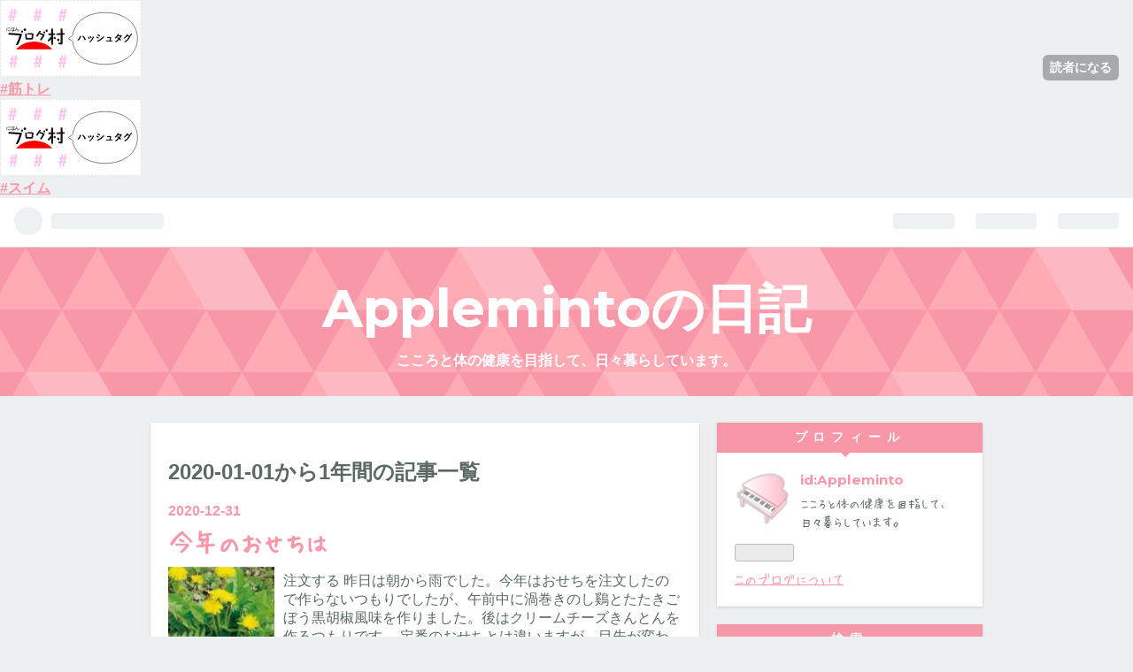

--- FILE ---
content_type: text/html; charset=utf-8
request_url: https://appleminto.hatenablog.com/archive/2020
body_size: 18269
content:
<!DOCTYPE html>
<html
  lang="ja"

data-admin-domain="//blog.hatena.ne.jp"
data-admin-origin="https://blog.hatena.ne.jp"
data-author="Appleminto"
data-avail-langs="ja en"
data-blog="appleminto.hatenablog.com"
data-blog-host="appleminto.hatenablog.com"
data-blog-is-public="1"
data-blog-name="Applemintoの日記"
data-blog-owner="Appleminto"
data-blog-show-ads="1"
data-blog-show-sleeping-ads=""
data-blog-uri="https://appleminto.hatenablog.com/"
data-blog-uuid="12921228815718276900"
data-blogs-uri-base="https://appleminto.hatenablog.com"
data-brand="hatenablog"
data-data-layer="{&quot;hatenablog&quot;:{&quot;admin&quot;:{},&quot;analytics&quot;:{&quot;brand_property_id&quot;:&quot;&quot;,&quot;measurement_id&quot;:&quot;&quot;,&quot;non_sampling_property_id&quot;:&quot;&quot;,&quot;property_id&quot;:&quot;&quot;,&quot;separated_property_id&quot;:&quot;UA-29716941-17&quot;},&quot;blog&quot;:{&quot;blog_id&quot;:&quot;12921228815718276900&quot;,&quot;content_seems_japanese&quot;:&quot;true&quot;,&quot;disable_ads&quot;:&quot;&quot;,&quot;enable_ads&quot;:&quot;true&quot;,&quot;enable_keyword_link&quot;:&quot;true&quot;,&quot;entry_show_footer_related_entries&quot;:&quot;true&quot;,&quot;force_pc_view&quot;:&quot;false&quot;,&quot;is_public&quot;:&quot;true&quot;,&quot;is_responsive_view&quot;:&quot;false&quot;,&quot;is_sleeping&quot;:&quot;false&quot;,&quot;lang&quot;:&quot;ja&quot;,&quot;name&quot;:&quot;Appleminto\u306e\u65e5\u8a18&quot;,&quot;owner_name&quot;:&quot;Appleminto&quot;,&quot;uri&quot;:&quot;https://appleminto.hatenablog.com/&quot;},&quot;brand&quot;:&quot;hatenablog&quot;,&quot;page_id&quot;:&quot;archive&quot;,&quot;permalink_entry&quot;:null,&quot;pro&quot;:&quot;free&quot;,&quot;router_type&quot;:&quot;blogs&quot;}}"
data-device="pc"
data-dont-recommend-pro="false"
data-global-domain="https://hatena.blog"
data-globalheader-color="b"
data-globalheader-type="pc"
data-has-touch-view="1"
data-help-url="https://help.hatenablog.com"
data-page="archive"
data-parts-domain="https://hatenablog-parts.com"
data-plus-available=""
data-pro="false"
data-router-type="blogs"
data-sentry-dsn="https://03a33e4781a24cf2885099fed222b56d@sentry.io/1195218"
data-sentry-environment="production"
data-sentry-sample-rate="0.1"
data-static-domain="https://cdn.blog.st-hatena.com"
data-version="6ea2223fdead71a0305297e57edb30"



  itemscope
  itemtype="http://schema.org/Blog"


  data-initial-state="{}"

  >
  <head prefix="og: http://ogp.me/ns# fb: http://ogp.me/ns/fb#">

  

  

  


  

  <meta name="robots" content="max-image-preview:large" />


  <meta charset="utf-8"/>
  <meta http-equiv="X-UA-Compatible" content="IE=7; IE=9; IE=10; IE=11" />
  <title>2020-01-01から1年間の記事一覧 - Applemintoの日記</title>

  
  <link rel="canonical" href="https://appleminto.hatenablog.com/archive/2020"/>



  

<meta itemprop="name" content="2020-01-01から1年間の記事一覧 - Applemintoの日記"/>

  <meta itemprop="image" content="https://cdn.blog.st-hatena.com/images/theme/og-image-1500.png"/>


  <meta property="og:title" content="2020-01-01から1年間の記事一覧 - Applemintoの日記"/>
<meta property="og:type" content="blog"/>
  <meta property="og:url" content="https://appleminto.hatenablog.com/archive/2020"/>

  
  
  
  <meta property="og:image" content="https://cdn.blog.st-hatena.com/images/theme/og-image-1500.png"/>

<meta property="og:image:alt" content="2020-01-01から1年間の記事一覧 - Applemintoの日記"/>
  <meta property="og:description" content="こころと体の健康を目指して、日々暮らしています。" />
<meta property="og:site_name" content="Applemintoの日記"/>

    <meta name="twitter:card" content="summary" />  <meta name="twitter:title" content="2020-01-01から1年間の記事一覧 - Applemintoの日記" />  <meta name="twitter:description" content="こころと体の健康を目指して、日々暮らしています。" />  <meta name="twitter:app:name:iphone" content="はてなブログアプリ" />
  <meta name="twitter:app:id:iphone" content="583299321" />
  <meta name="twitter:app:url:iphone" content="hatenablog:///open?uri=https%3A%2F%2Fappleminto.hatenablog.com%2Farchive%2F2020" />
  


  
<script
  id="embed-gtm-data-layer-loader"
  data-data-layer-page-specific=""
>
(function() {
  function loadDataLayer(elem, attrName) {
    if (!elem) { return {}; }
    var json = elem.getAttribute(attrName);
    if (!json) { return {}; }
    return JSON.parse(json);
  }

  var globalVariables = loadDataLayer(
    document.documentElement,
    'data-data-layer'
  );
  var pageSpecificVariables = loadDataLayer(
    document.getElementById('embed-gtm-data-layer-loader'),
    'data-data-layer-page-specific'
  );

  var variables = [globalVariables, pageSpecificVariables];

  if (!window.dataLayer) {
    window.dataLayer = [];
  }

  for (var i = 0; i < variables.length; i++) {
    window.dataLayer.push(variables[i]);
  }
})();
</script>

<!-- Google Tag Manager -->
<script>(function(w,d,s,l,i){w[l]=w[l]||[];w[l].push({'gtm.start':
new Date().getTime(),event:'gtm.js'});var f=d.getElementsByTagName(s)[0],
j=d.createElement(s),dl=l!='dataLayer'?'&l='+l:'';j.async=true;j.src=
'https://www.googletagmanager.com/gtm.js?id='+i+dl;f.parentNode.insertBefore(j,f);
})(window,document,'script','dataLayer','GTM-P4CXTW');</script>
<!-- End Google Tag Manager -->











  <link rel="shortcut icon" href="https://appleminto.hatenablog.com/icon/favicon">
<link rel="apple-touch-icon" href="https://appleminto.hatenablog.com/icon/touch">
<link rel="icon" sizes="192x192" href="https://appleminto.hatenablog.com/icon/link">

  

<link rel="alternate" type="application/atom+xml" title="Atom" href="https://appleminto.hatenablog.com/feed"/>
<link rel="alternate" type="application/rss+xml" title="RSS2.0" href="https://appleminto.hatenablog.com/rss"/>

  
  
  <link rel="author" href="http://www.hatena.ne.jp/Appleminto/">


  
    <link rel="next" href="https://appleminto.hatenablog.com/archive/2020?page=2">

  
      <link rel="preload" href="https://cdn.image.st-hatena.com/image/scale/1c8787cd54505655958767fccaa672af1ced05e6/backend=imagemagick;height=500;quality=80;version=1;width=500/https%3A%2F%2Fcdn-ak.f.st-hatena.com%2Fimages%2Ffotolife%2FA%2FAppleminto%2F20201230%2F20201230205618.jpg" as="image"/>


  
    
<link rel="stylesheet" type="text/css" href="https://cdn.blog.st-hatena.com/css/blog.css?version=6ea2223fdead71a0305297e57edb30"/>

    
  <link rel="stylesheet" type="text/css" href="https://usercss.blog.st-hatena.com/blog_style/12921228815718276900/53df7d189bb7dfaab10778b50847acd8105b067d"/>
  
  

  

  
<script> </script>

  
<style>
  div#google_afc_user,
  div.google-afc-user-container,
  div.google_afc_image,
  div.google_afc_blocklink {
      display: block !important;
  }
</style>


  
    <script src="https://cdn.pool.st-hatena.com/valve/valve.js" async></script>
<script id="test-valve-definition">
  var valve = window.valve || [];

  valve.push(function(v) {
    
    

    v.config({
      service: 'blog',
      content: {
        result: 'adtrust',
        documentIds: ["blog:entry:26006613671726124","blog:entry:26006613671365701","blog:entry:26006613670952454","blog:entry:26006613670577963","blog:entry:26006613670120028","blog:entry:26006613669471111","blog:entry:26006613669413166","blog:entry:26006613668946126","blog:entry:26006613668464177","blog:entry:26006613668097700","blog:entry:26006613667673090","blog:entry:26006613667242029","blog:entry:26006613666748386","blog:entry:26006613666388486","blog:entry:26006613665958949","blog:entry:26006613665496512","blog:entry:26006613664977412","blog:entry:26006613664515829","blog:entry:26006613664042875","blog:entry:26006613663423651","blog:entry:26006613663097036","blog:entry:26006613662625002","blog:entry:26006613662159194","blog:entry:26006613661654185","blog:entry:26006613661206006","blog:entry:26006613660664746","blog:entry:26006613660280643","blog:entry:26006613659861554","blog:entry:26006613659521842","blog:entry:26006613659095995"]
      }
    });
    v.defineDFPSlot({"sizes":[[320,100],[468,60]],"slotId":"entries-archive-header-banner","unit":"/4374287/blog_entries_header"});
    v.sealDFPSlots();
  });
</script>

  

  

  <a href="https://blogmura.com/tags?q=%23%E7%AD%8B%E3%83%88%E3%83%AC"><img src="https://b.blogmura.com/hashtag/hashtag.svg" width="160" height="87" border="0" alt="#筋トレ - ブログ村ハッシュタグ"/></a><br /><a href="https://blogmura.com/tags?q=%23%E7%AD%8B%E3%83%88%E3%83%AC"><b>#筋トレ</b></a> <br />

<a href="https://blogmura.com/tags?q=%23%E3%82%B9%E3%82%A4%E3%83%A0"><img src="https://b.blogmura.com/hashtag/hashtag.svg" width="160" height="87" border="0" alt="#スイム - ブログ村ハッシュタグ"/></a><br /><a href="https://blogmura.com/tags?q=%23%E3%82%B9%E3%82%A4%E3%83%A0"><b>#スイム</b></a>

  

</head>

  <body class="page-archive globalheader-ng-enabled">
    

<div id="globalheader-container"
  data-brand="hatenablog"
  
  >
  <iframe id="globalheader" height="37" frameborder="0" allowTransparency="true"></iframe>
</div>


  
  
  
    <nav class="
      blog-controlls
      
    ">
      <div class="blog-controlls-blog-icon">
        <a href="https://appleminto.hatenablog.com/">
          <img src="https://cdn.image.st-hatena.com/image/square/0fe9a4d618b96f707f2ea48ccdd6c385e1a59685/backend=imagemagick;height=128;version=1;width=128/https%3A%2F%2Fcdn.user.blog.st-hatena.com%2Fcustom_blog_icon%2F96510825%2F1514196936160573" alt="Applemintoの日記"/>
        </a>
      </div>
      <div class="blog-controlls-title">
        <a href="https://appleminto.hatenablog.com/">Applemintoの日記</a>
      </div>
      <a href="https://blog.hatena.ne.jp/Appleminto/appleminto.hatenablog.com/subscribe?utm_medium=button&amp;utm_source=blogs_topright_button&amp;utm_campaign=subscribe_blog" class="blog-controlls-subscribe-btn test-blog-header-controlls-subscribe">
        読者になる
      </a>
    </nav>
  

  <div id="container">
    <div id="container-inner">
      <header id="blog-title" data-brand="hatenablog">
  <div id="blog-title-inner" >
    <div id="blog-title-content">
      <h1 id="title"><a href="https://appleminto.hatenablog.com/">Applemintoの日記</a></h1>
      
        <h2 id="blog-description">こころと体の健康を目指して、日々暮らしています。</h2>
      
    </div>
  </div>
</header>

      

      
      



<div id="content">
  <div id="content-inner">
    <div id="wrapper">
      <div id="main">
        <div id="main-inner">
          
            <div class="ad ad-online-afc" style="display: block !important;">
              
              <div id="entries-archive-header-banner" class="adsbygoogle" style="display:block!important;"></div>
            </div>
          

          



          

          
            <h2 class="archive-heading">
              2020-01-01から1年間の記事一覧
            </h2>
          

          
            <div class="archive-entries">
              
                
                  <section class="archive-entry test-archive-entry autopagerize_page_element" data-uuid="26006613671726124">
<div class="archive-entry-header">
  <div class="date archive-date">
    <a href="https://appleminto.hatenablog.com/archive/2020/12/31" rel="nofollow">
      <time datetime="2020-12-31" title="2020-12-31">
        <span class="date-year">2020</span><span class="hyphen">-</span><span class="date-month">12</span><span class="hyphen">-</span><span class="date-day">31</span>
      </time>
    </a>
  </div>

  <h1 class="entry-title">
    <a class="entry-title-link" href="https://appleminto.hatenablog.com/entry/2020/12/31/072635">今年のおせちは</a>
    
    
  </h1>
</div>



  <a href="https://appleminto.hatenablog.com/entry/2020/12/31/072635" class="entry-thumb-link">
    <div class="entry-thumb" style="background-image: url('https://cdn.image.st-hatena.com/image/scale/1c8787cd54505655958767fccaa672af1ced05e6/backend=imagemagick;height=500;quality=80;version=1;width=500/https%3A%2F%2Fcdn-ak.f.st-hatena.com%2Fimages%2Ffotolife%2FA%2FAppleminto%2F20201230%2F20201230205618.jpg');">
    </div>
  </a>
<div class="archive-entry-body">
  <p class="entry-description">
    
      注文する 昨日は朝から雨でした。今年はおせちを注文したので作らないつもりでしたが、午前中に渦巻きのし鷄とたたきごぼう黒胡椒風味を作りました。後はクリームチーズきんとんを作るつもりです。 定番のおせちとは違いますが、目先が変わっていいかなあと…
    
  </p>

  
    <div class="archive-entry-tags-wrapper">
  <div class="archive-entry-tags">  </div>
</div>

  

  <span class="social-buttons">
    
    
      <a href="https://b.hatena.ne.jp/entry/s/appleminto.hatenablog.com/entry/2020/12/31/072635" class="bookmark-widget-counter">
        <img src="https://b.hatena.ne.jp/entry/image/https://appleminto.hatenablog.com/entry/2020/12/31/072635" alt="はてなブックマーク - 今年のおせちは" />
      </a>
    

    <span
      class="star-container"
      data-hatena-star-container
      data-hatena-star-url="https://appleminto.hatenablog.com/entry/2020/12/31/072635"
      data-hatena-star-title="今年のおせちは"
      data-hatena-star-variant="profile-icon"
      data-hatena-star-profile-url-template="https://blog.hatena.ne.jp/{username}/"
    ></span>
  </span>
</div>
</section>
              
                
                  <section class="archive-entry test-archive-entry autopagerize_page_element" data-uuid="26006613671365701">
<div class="archive-entry-header">
  <div class="date archive-date">
    <a href="https://appleminto.hatenablog.com/archive/2020/12/30" rel="nofollow">
      <time datetime="2020-12-30" title="2020-12-30">
        <span class="date-year">2020</span><span class="hyphen">-</span><span class="date-month">12</span><span class="hyphen">-</span><span class="date-day">30</span>
      </time>
    </a>
  </div>

  <h1 class="entry-title">
    <a class="entry-title-link" href="https://appleminto.hatenablog.com/entry/2020/12/30/070938">足が痛いけれど…</a>
    
    
  </h1>
</div>



  <a href="https://appleminto.hatenablog.com/entry/2020/12/30/070938" class="entry-thumb-link">
    <div class="entry-thumb" style="background-image: url('https://cdn.image.st-hatena.com/image/scale/54f8e3d87257cb26dfe3a64b6d40e77fab8a611b/backend=imagemagick;height=500;quality=80;version=1;width=500/https%3A%2F%2Fcdn-ak.f.st-hatena.com%2Fimages%2Ffotolife%2FA%2FAppleminto%2F20201229%2F20201229184502.jpg');">
    </div>
  </a>
<div class="archive-entry-body">
  <p class="entry-description">
    
      スロトレをして自転車にも乗る！ 昨日も足に湿布を貼ったままでした。ふくらはぎもぱんぱんに張っています。 しかし動かないとダメなような気がしてスロトレもしました。自転車で買い物にも出かけました。たくさん買って自転車置き場に行くとき、今度は左足…
    
  </p>

  
    <div class="archive-entry-tags-wrapper">
  <div class="archive-entry-tags">  </div>
</div>

  

  <span class="social-buttons">
    
    
      <a href="https://b.hatena.ne.jp/entry/s/appleminto.hatenablog.com/entry/2020/12/30/070938" class="bookmark-widget-counter">
        <img src="https://b.hatena.ne.jp/entry/image/https://appleminto.hatenablog.com/entry/2020/12/30/070938" alt="はてなブックマーク - 足が痛いけれど…" />
      </a>
    

    <span
      class="star-container"
      data-hatena-star-container
      data-hatena-star-url="https://appleminto.hatenablog.com/entry/2020/12/30/070938"
      data-hatena-star-title="足が痛いけれど…"
      data-hatena-star-variant="profile-icon"
      data-hatena-star-profile-url-template="https://blog.hatena.ne.jp/{username}/"
    ></span>
  </span>
</div>
</section>
              
                
                  <section class="archive-entry test-archive-entry autopagerize_page_element" data-uuid="26006613670952454">
<div class="archive-entry-header">
  <div class="date archive-date">
    <a href="https://appleminto.hatenablog.com/archive/2020/12/29" rel="nofollow">
      <time datetime="2020-12-29" title="2020-12-29">
        <span class="date-year">2020</span><span class="hyphen">-</span><span class="date-month">12</span><span class="hyphen">-</span><span class="date-day">29</span>
      </time>
    </a>
  </div>

  <h1 class="entry-title">
    <a class="entry-title-link" href="https://appleminto.hatenablog.com/entry/2020/12/29/070304">午後は冬晴れ</a>
    
    
  </h1>
</div>



  <a href="https://appleminto.hatenablog.com/entry/2020/12/29/070304" class="entry-thumb-link">
    <div class="entry-thumb" style="background-image: url('https://cdn.image.st-hatena.com/image/scale/0f0383409fe62409521b220f52be8a792ed36ca5/backend=imagemagick;height=500;quality=80;version=1;width=500/https%3A%2F%2Fcdn-ak.f.st-hatena.com%2Fimages%2Ffotolife%2FA%2FAppleminto%2F20201228%2F20201228183411.jpg');">
    </div>
  </a>
<div class="archive-entry-body">
  <p class="entry-description">
    
      1日で天気は目まぐるしく変わる！ 昨日は朝起きると曇っていて肌寒い日でした。9時ごろには小雨が降ったところもあるようでした。私の家の周りでは雨は降らなかったのですがどんよりと曇った空でした。買い物に行こうと思っていたのですが億劫になってやめに…
    
  </p>

  
    <div class="archive-entry-tags-wrapper">
  <div class="archive-entry-tags">  </div>
</div>

  

  <span class="social-buttons">
    
    
      <a href="https://b.hatena.ne.jp/entry/s/appleminto.hatenablog.com/entry/2020/12/29/070304" class="bookmark-widget-counter">
        <img src="https://b.hatena.ne.jp/entry/image/https://appleminto.hatenablog.com/entry/2020/12/29/070304" alt="はてなブックマーク - 午後は冬晴れ" />
      </a>
    

    <span
      class="star-container"
      data-hatena-star-container
      data-hatena-star-url="https://appleminto.hatenablog.com/entry/2020/12/29/070304"
      data-hatena-star-title="午後は冬晴れ"
      data-hatena-star-variant="profile-icon"
      data-hatena-star-profile-url-template="https://blog.hatena.ne.jp/{username}/"
    ></span>
  </span>
</div>
</section>
              
                
                  <section class="archive-entry test-archive-entry autopagerize_page_element" data-uuid="26006613670577963">
<div class="archive-entry-header">
  <div class="date archive-date">
    <a href="https://appleminto.hatenablog.com/archive/2020/12/28" rel="nofollow">
      <time datetime="2020-12-28" title="2020-12-28">
        <span class="date-year">2020</span><span class="hyphen">-</span><span class="date-month">12</span><span class="hyphen">-</span><span class="date-day">28</span>
      </time>
    </a>
  </div>

  <h1 class="entry-title">
    <a class="entry-title-link" href="https://appleminto.hatenablog.com/entry/2020/12/28/065517">今年最後の日曜日</a>
    
    
  </h1>
</div>



  <a href="https://appleminto.hatenablog.com/entry/2020/12/28/065517" class="entry-thumb-link">
    <div class="entry-thumb" style="background-image: url('https://cdn.image.st-hatena.com/image/scale/4c6c07c8ab5c3222ec8f86b3738176bfc403ecbd/backend=imagemagick;height=500;quality=80;version=1;width=500/https%3A%2F%2Fcdn-ak.f.st-hatena.com%2Fimages%2Ffotolife%2FA%2FAppleminto%2F20201227%2F20201227170029.jpg');">
    </div>
  </a>
<div class="archive-entry-body">
  <p class="entry-description">
    
      おだやかな日 昨日はもう今年最後の日曜日でした。引っ越してからしばらくの間あちこち掃除をしたので年末だからと言って大掃除をすることもありません。ただ庭の木々が繁りすぎているので暇を見ては家族と私が交代で切ったり抜いたりしています。 昨日は家…
    
  </p>

  
    <div class="archive-entry-tags-wrapper">
  <div class="archive-entry-tags">  </div>
</div>

  

  <span class="social-buttons">
    
    
      <a href="https://b.hatena.ne.jp/entry/s/appleminto.hatenablog.com/entry/2020/12/28/065517" class="bookmark-widget-counter">
        <img src="https://b.hatena.ne.jp/entry/image/https://appleminto.hatenablog.com/entry/2020/12/28/065517" alt="はてなブックマーク - 今年最後の日曜日" />
      </a>
    

    <span
      class="star-container"
      data-hatena-star-container
      data-hatena-star-url="https://appleminto.hatenablog.com/entry/2020/12/28/065517"
      data-hatena-star-title="今年最後の日曜日"
      data-hatena-star-variant="profile-icon"
      data-hatena-star-profile-url-template="https://blog.hatena.ne.jp/{username}/"
    ></span>
  </span>
</div>
</section>
              
                
                  <section class="archive-entry test-archive-entry autopagerize_page_element" data-uuid="26006613670120028">
<div class="archive-entry-header">
  <div class="date archive-date">
    <a href="https://appleminto.hatenablog.com/archive/2020/12/27" rel="nofollow">
      <time datetime="2020-12-27" title="2020-12-27">
        <span class="date-year">2020</span><span class="hyphen">-</span><span class="date-month">12</span><span class="hyphen">-</span><span class="date-day">27</span>
      </time>
    </a>
  </div>

  <h1 class="entry-title">
    <a class="entry-title-link" href="https://appleminto.hatenablog.com/entry/2020/12/27/070454">1年前と大違い</a>
    
    
  </h1>
</div>



  <a href="https://appleminto.hatenablog.com/entry/2020/12/27/070454" class="entry-thumb-link">
    <div class="entry-thumb" style="background-image: url('https://cdn.image.st-hatena.com/image/scale/aedc0ec19ae9010323f00308f51b88cb72220470/backend=imagemagick;height=500;quality=80;version=1;width=500/https%3A%2F%2Fcdn-ak.f.st-hatena.com%2Fimages%2Ffotolife%2FA%2FAppleminto%2F20201226%2F20201226151438.jpg');">
    </div>
  </a>
<div class="archive-entry-body">
  <p class="entry-description">
    
      昨年の今頃は 今年はコロナ禍で、最近会見で知事が不要不急の外出は控えるようにと言っていました。 昨年の今頃は私は中国の鎮江と上海にいました。新しいホテルに泊まって楽しく過ごしました。それが一年経ったらこの状態です。あのときはこんなことになる…
    
  </p>

  
    <div class="archive-entry-tags-wrapper">
  <div class="archive-entry-tags">  </div>
</div>

  

  <span class="social-buttons">
    
    
      <a href="https://b.hatena.ne.jp/entry/s/appleminto.hatenablog.com/entry/2020/12/27/070454" class="bookmark-widget-counter">
        <img src="https://b.hatena.ne.jp/entry/image/https://appleminto.hatenablog.com/entry/2020/12/27/070454" alt="はてなブックマーク - 1年前と大違い" />
      </a>
    

    <span
      class="star-container"
      data-hatena-star-container
      data-hatena-star-url="https://appleminto.hatenablog.com/entry/2020/12/27/070454"
      data-hatena-star-title="1年前と大違い"
      data-hatena-star-variant="profile-icon"
      data-hatena-star-profile-url-template="https://blog.hatena.ne.jp/{username}/"
    ></span>
  </span>
</div>
</section>
              
                
                  <section class="archive-entry test-archive-entry autopagerize_page_element" data-uuid="26006613669471111">
<div class="archive-entry-header">
  <div class="date archive-date">
    <a href="https://appleminto.hatenablog.com/archive/2020/12/26" rel="nofollow">
      <time datetime="2020-12-26" title="2020-12-26">
        <span class="date-year">2020</span><span class="hyphen">-</span><span class="date-month">12</span><span class="hyphen">-</span><span class="date-day">26</span>
      </time>
    </a>
  </div>

  <h1 class="entry-title">
    <a class="entry-title-link" href="https://appleminto.hatenablog.com/entry/2020/12/26/072840">体験の後は</a>
    
    
  </h1>
</div>



  <a href="https://appleminto.hatenablog.com/entry/2020/12/26/072840" class="entry-thumb-link">
    <div class="entry-thumb" style="background-image: url('https://cdn.image.st-hatena.com/image/scale/99100a896cd145a84e7daa65b67ed596b0c23d19/backend=imagemagick;height=500;quality=80;version=1;width=500/https%3A%2F%2Fcdn-ak.f.st-hatena.com%2Fimages%2Ffotolife%2FA%2FAppleminto%2F20201225%2F20201225150042.jpg');">
    </div>
  </a>
<div class="archive-entry-body">
  <p class="entry-description">
    
      久しぶりに 木曜日は体験をしただけでお昼を過ぎてしまいました。買い物をする予定だったのであらかじめ予定していた品物を買い求めました。 それから駅前のデパートに寄りました。クリスマスイブなのでケーキを買いたいと思って寄ったのでした。なんとスイ…
    
  </p>

  
    <div class="archive-entry-tags-wrapper">
  <div class="archive-entry-tags">  </div>
</div>

  

  <span class="social-buttons">
    
    
      <a href="https://b.hatena.ne.jp/entry/s/appleminto.hatenablog.com/entry/2020/12/26/072840" class="bookmark-widget-counter">
        <img src="https://b.hatena.ne.jp/entry/image/https://appleminto.hatenablog.com/entry/2020/12/26/072840" alt="はてなブックマーク - 体験の後は" />
      </a>
    

    <span
      class="star-container"
      data-hatena-star-container
      data-hatena-star-url="https://appleminto.hatenablog.com/entry/2020/12/26/072840"
      data-hatena-star-title="体験の後は"
      data-hatena-star-variant="profile-icon"
      data-hatena-star-profile-url-template="https://blog.hatena.ne.jp/{username}/"
    ></span>
  </span>
</div>
</section>
              
                
                  <section class="archive-entry test-archive-entry autopagerize_page_element" data-uuid="26006613669413166">
<div class="archive-entry-header">
  <div class="date archive-date">
    <a href="https://appleminto.hatenablog.com/archive/2020/12/25" rel="nofollow">
      <time datetime="2020-12-25" title="2020-12-25">
        <span class="date-year">2020</span><span class="hyphen">-</span><span class="date-month">12</span><span class="hyphen">-</span><span class="date-day">25</span>
      </time>
    </a>
  </div>

  <h1 class="entry-title">
    <a class="entry-title-link" href="https://appleminto.hatenablog.com/entry/2020/12/25/070456">別のクラブで体験</a>
    
    
  </h1>
</div>



  <a href="https://appleminto.hatenablog.com/entry/2020/12/25/070456" class="entry-thumb-link">
    <div class="entry-thumb" style="background-image: url('https://cdn.image.st-hatena.com/image/scale/1088d063a187a576bf9eaeb927d14a7c7cd9af82/backend=imagemagick;height=500;quality=80;version=1;width=500/https%3A%2F%2Fcdn-ak.f.st-hatena.com%2Fimages%2Ffotolife%2FA%2FAppleminto%2F20201224%2F20201224165245.jpg');">
    </div>
  </a>
<div class="archive-entry-body">
  <p class="entry-description">
    
      朝から出かける 昨日は朝から電車に乗って隣の市のスポーツクラブに体験に行ってきました。以前私の住んでいる市のスポーツクラブに在籍したことがあってそこの系列でした。予約の時間より早く到着しました。フロントで簡単な説明を受けてロッカーに荷物を入…
    
  </p>

  
    <div class="archive-entry-tags-wrapper">
  <div class="archive-entry-tags">  </div>
</div>

  

  <span class="social-buttons">
    
    
      <a href="https://b.hatena.ne.jp/entry/s/appleminto.hatenablog.com/entry/2020/12/25/070456" class="bookmark-widget-counter">
        <img src="https://b.hatena.ne.jp/entry/image/https://appleminto.hatenablog.com/entry/2020/12/25/070456" alt="はてなブックマーク - 別のクラブで体験" />
      </a>
    

    <span
      class="star-container"
      data-hatena-star-container
      data-hatena-star-url="https://appleminto.hatenablog.com/entry/2020/12/25/070456"
      data-hatena-star-title="別のクラブで体験"
      data-hatena-star-variant="profile-icon"
      data-hatena-star-profile-url-template="https://blog.hatena.ne.jp/{username}/"
    ></span>
  </span>
</div>
</section>
              
                
                  <section class="archive-entry test-archive-entry autopagerize_page_element" data-uuid="26006613668946126">
<div class="archive-entry-header">
  <div class="date archive-date">
    <a href="https://appleminto.hatenablog.com/archive/2020/12/24" rel="nofollow">
      <time datetime="2020-12-24" title="2020-12-24">
        <span class="date-year">2020</span><span class="hyphen">-</span><span class="date-month">12</span><span class="hyphen">-</span><span class="date-day">24</span>
      </time>
    </a>
  </div>

  <h1 class="entry-title">
    <a class="entry-title-link" href="https://appleminto.hatenablog.com/entry/2020/12/24/070208">ゆずの甘煮</a>
    
    
  </h1>
</div>



  <a href="https://appleminto.hatenablog.com/entry/2020/12/24/070208" class="entry-thumb-link">
    <div class="entry-thumb" style="background-image: url('https://cdn.image.st-hatena.com/image/scale/75a70b6922524b03ae37241c9288277abce68f8c/backend=imagemagick;height=500;quality=80;version=1;width=500/https%3A%2F%2Fcdn-ak.f.st-hatena.com%2Fimages%2Ffotolife%2FA%2FAppleminto%2F20201223%2F20201223151325.jpg');">
    </div>
  </a>
<div class="archive-entry-body">
  <p class="entry-description">
    
      皮を使って 昨日は柚子湯のためにゆずを2個買ってきたので残りの1個でゆずの甘煮を作りました。大きなゆずだったので汁もたっぷりありました。はじめにゆずを半分に切って汁を絞って、皮についている薄皮を取り除きました。それから鍋に水を1カップ、ゆずの…
    
  </p>

  
    <div class="archive-entry-tags-wrapper">
  <div class="archive-entry-tags">  </div>
</div>

  

  <span class="social-buttons">
    
    
      <a href="https://b.hatena.ne.jp/entry/s/appleminto.hatenablog.com/entry/2020/12/24/070208" class="bookmark-widget-counter">
        <img src="https://b.hatena.ne.jp/entry/image/https://appleminto.hatenablog.com/entry/2020/12/24/070208" alt="はてなブックマーク - ゆずの甘煮" />
      </a>
    

    <span
      class="star-container"
      data-hatena-star-container
      data-hatena-star-url="https://appleminto.hatenablog.com/entry/2020/12/24/070208"
      data-hatena-star-title="ゆずの甘煮"
      data-hatena-star-variant="profile-icon"
      data-hatena-star-profile-url-template="https://blog.hatena.ne.jp/{username}/"
    ></span>
  </span>
</div>
</section>
              
                
                  <section class="archive-entry test-archive-entry autopagerize_page_element" data-uuid="26006613668464177">
<div class="archive-entry-header">
  <div class="date archive-date">
    <a href="https://appleminto.hatenablog.com/archive/2020/12/23" rel="nofollow">
      <time datetime="2020-12-23" title="2020-12-23">
        <span class="date-year">2020</span><span class="hyphen">-</span><span class="date-month">12</span><span class="hyphen">-</span><span class="date-day">23</span>
      </time>
    </a>
  </div>

  <h1 class="entry-title">
    <a class="entry-title-link" href="https://appleminto.hatenablog.com/entry/2020/12/23/072918">体験に行く</a>
    
    
  </h1>
</div>



  <a href="https://appleminto.hatenablog.com/entry/2020/12/23/072918" class="entry-thumb-link">
    <div class="entry-thumb" style="background-image: url('https://cdn.image.st-hatena.com/image/scale/b0fe9181c806f8d509aab1b08eb39c9093488a56/backend=imagemagick;height=500;quality=80;version=1;width=500/https%3A%2F%2Fcdn-ak.f.st-hatena.com%2Fimages%2Ffotolife%2FA%2FAppleminto%2F20201222%2F20201222155121.jpg');">
    </div>
  </a>
<div class="archive-entry-body">
  <p class="entry-description">
    
      成人スイミングスクールに 昨日は近くのスポーツクラブに体験に行ってきました。キャンペーン中のスポーツクラブの方ではなくて成人スイミングスクールの方でした。こちらは有料で1100円でした。 クラスはいろいろあったのですが、マスターズクラスというの…
    
  </p>

  
    <div class="archive-entry-tags-wrapper">
  <div class="archive-entry-tags">  </div>
</div>

  

  <span class="social-buttons">
    
    
      <a href="https://b.hatena.ne.jp/entry/s/appleminto.hatenablog.com/entry/2020/12/23/072918" class="bookmark-widget-counter">
        <img src="https://b.hatena.ne.jp/entry/image/https://appleminto.hatenablog.com/entry/2020/12/23/072918" alt="はてなブックマーク - 体験に行く" />
      </a>
    

    <span
      class="star-container"
      data-hatena-star-container
      data-hatena-star-url="https://appleminto.hatenablog.com/entry/2020/12/23/072918"
      data-hatena-star-title="体験に行く"
      data-hatena-star-variant="profile-icon"
      data-hatena-star-profile-url-template="https://blog.hatena.ne.jp/{username}/"
    ></span>
  </span>
</div>
</section>
              
                
                  <section class="archive-entry test-archive-entry autopagerize_page_element" data-uuid="26006613668097700">
<div class="archive-entry-header">
  <div class="date archive-date">
    <a href="https://appleminto.hatenablog.com/archive/2020/12/22" rel="nofollow">
      <time datetime="2020-12-22" title="2020-12-22">
        <span class="date-year">2020</span><span class="hyphen">-</span><span class="date-month">12</span><span class="hyphen">-</span><span class="date-day">22</span>
      </time>
    </a>
  </div>

  <h1 class="entry-title">
    <a class="entry-title-link" href="https://appleminto.hatenablog.com/entry/2020/12/22/065227">引っ越してからはじめての外食</a>
    
    
  </h1>
</div>



  <a href="https://appleminto.hatenablog.com/entry/2020/12/22/065227" class="entry-thumb-link">
    <div class="entry-thumb" style="background-image: url('https://cdn.image.st-hatena.com/image/scale/e59f21b4a7ecf099a8d8516d56e1023162e45d60/backend=imagemagick;height=500;quality=80;version=1;width=500/https%3A%2F%2Fcdn-ak.f.st-hatena.com%2Fimages%2Ffotolife%2FA%2FAppleminto%2F20201221%2F20201221155418.jpg');">
    </div>
  </a>
<div class="archive-entry-body">
  <p class="entry-description">
    
      フレンチのお店へ 昨日は以前ときどき行っていたフレンチのお店に行ってきました。 以前よりお店の規模は縮小していましたが、今までと同じように手頃な値段のランチを堪能してきました。 突き出し 前菜はテリーヌを選びました。以前から人気があったメニュ…
    
  </p>

  
    <div class="archive-entry-tags-wrapper">
  <div class="archive-entry-tags">  </div>
</div>

  

  <span class="social-buttons">
    
    
      <a href="https://b.hatena.ne.jp/entry/s/appleminto.hatenablog.com/entry/2020/12/22/065227" class="bookmark-widget-counter">
        <img src="https://b.hatena.ne.jp/entry/image/https://appleminto.hatenablog.com/entry/2020/12/22/065227" alt="はてなブックマーク - 引っ越してからはじめての外食" />
      </a>
    

    <span
      class="star-container"
      data-hatena-star-container
      data-hatena-star-url="https://appleminto.hatenablog.com/entry/2020/12/22/065227"
      data-hatena-star-title="引っ越してからはじめての外食"
      data-hatena-star-variant="profile-icon"
      data-hatena-star-profile-url-template="https://blog.hatena.ne.jp/{username}/"
    ></span>
  </span>
</div>
</section>
              
                
                  <section class="archive-entry test-archive-entry autopagerize_page_element" data-uuid="26006613667673090">
<div class="archive-entry-header">
  <div class="date archive-date">
    <a href="https://appleminto.hatenablog.com/archive/2020/12/21" rel="nofollow">
      <time datetime="2020-12-21" title="2020-12-21">
        <span class="date-year">2020</span><span class="hyphen">-</span><span class="date-month">12</span><span class="hyphen">-</span><span class="date-day">21</span>
      </time>
    </a>
  </div>

  <h1 class="entry-title">
    <a class="entry-title-link" href="https://appleminto.hatenablog.com/entry/2020/12/21/072013">いよいよ今年も残り少なく</a>
    
    
  </h1>
</div>



  <a href="https://appleminto.hatenablog.com/entry/2020/12/21/072013" class="entry-thumb-link">
    <div class="entry-thumb" style="background-image: url('https://cdn.image.st-hatena.com/image/scale/03b8ae901233050b286091f03ed9155567dbe80e/backend=imagemagick;height=500;quality=80;version=1;width=500/https%3A%2F%2Fcdn-ak.f.st-hatena.com%2Fimages%2Ffotolife%2FA%2FAppleminto%2F20201220%2F20201220171339.jpg');">
    </div>
  </a>
<div class="archive-entry-body">
  <p class="entry-description">
    
      今までより格段に寒い！ ときどき以前住んでいたところの天気予報を見ています。すると最高気温はそれほど変わらないし、少し寒い時もあります。しかし最低気温が違いすぎます。こちらは氷点下になる日が今週は何回もありました。以前住んでいたところは氷点…
    
  </p>

  
    <div class="archive-entry-tags-wrapper">
  <div class="archive-entry-tags">  </div>
</div>

  

  <span class="social-buttons">
    
    
      <a href="https://b.hatena.ne.jp/entry/s/appleminto.hatenablog.com/entry/2020/12/21/072013" class="bookmark-widget-counter">
        <img src="https://b.hatena.ne.jp/entry/image/https://appleminto.hatenablog.com/entry/2020/12/21/072013" alt="はてなブックマーク - いよいよ今年も残り少なく" />
      </a>
    

    <span
      class="star-container"
      data-hatena-star-container
      data-hatena-star-url="https://appleminto.hatenablog.com/entry/2020/12/21/072013"
      data-hatena-star-title="いよいよ今年も残り少なく"
      data-hatena-star-variant="profile-icon"
      data-hatena-star-profile-url-template="https://blog.hatena.ne.jp/{username}/"
    ></span>
  </span>
</div>
</section>
              
                
                  <section class="archive-entry test-archive-entry autopagerize_page_element" data-uuid="26006613667242029">
<div class="archive-entry-header">
  <div class="date archive-date">
    <a href="https://appleminto.hatenablog.com/archive/2020/12/20" rel="nofollow">
      <time datetime="2020-12-20" title="2020-12-20">
        <span class="date-year">2020</span><span class="hyphen">-</span><span class="date-month">12</span><span class="hyphen">-</span><span class="date-day">20</span>
      </time>
    </a>
  </div>

  <h1 class="entry-title">
    <a class="entry-title-link" href="https://appleminto.hatenablog.com/entry/2020/12/20/070358">久々に朝寝する</a>
    
    
  </h1>
</div>



  <a href="https://appleminto.hatenablog.com/entry/2020/12/20/070358" class="entry-thumb-link">
    <div class="entry-thumb" style="background-image: url('https://cdn.image.st-hatena.com/image/scale/61d17143f963838270d6805bad2c4fd69965e6c7/backend=imagemagick;height=500;quality=80;version=1;width=500/https%3A%2F%2Fcdn-ak.f.st-hatena.com%2Fimages%2Ffotolife%2FA%2FAppleminto%2F20201219%2F20201219185312.jpg');">
    </div>
  </a>
<div class="archive-entry-body">
  <p class="entry-description">
    
      起きると少し暖か 昨日は久々にゆっくり起きました。いつもは6時台に起きるのですが、目がさめると7時を過ぎていました。エアコンをかけた部屋は暖かくてうれしいです。家族はとても早起きなのでいつも先に起きてエアコンのスイッチを入れておいてくれます。…
    
  </p>

  
    <div class="archive-entry-tags-wrapper">
  <div class="archive-entry-tags">  </div>
</div>

  

  <span class="social-buttons">
    
    
      <a href="https://b.hatena.ne.jp/entry/s/appleminto.hatenablog.com/entry/2020/12/20/070358" class="bookmark-widget-counter">
        <img src="https://b.hatena.ne.jp/entry/image/https://appleminto.hatenablog.com/entry/2020/12/20/070358" alt="はてなブックマーク - 久々に朝寝する" />
      </a>
    

    <span
      class="star-container"
      data-hatena-star-container
      data-hatena-star-url="https://appleminto.hatenablog.com/entry/2020/12/20/070358"
      data-hatena-star-title="久々に朝寝する"
      data-hatena-star-variant="profile-icon"
      data-hatena-star-profile-url-template="https://blog.hatena.ne.jp/{username}/"
    ></span>
  </span>
</div>
</section>
              
                
                  <section class="archive-entry test-archive-entry autopagerize_page_element" data-uuid="26006613666748386">
<div class="archive-entry-header">
  <div class="date archive-date">
    <a href="https://appleminto.hatenablog.com/archive/2020/12/19" rel="nofollow">
      <time datetime="2020-12-19" title="2020-12-19">
        <span class="date-year">2020</span><span class="hyphen">-</span><span class="date-month">12</span><span class="hyphen">-</span><span class="date-day">19</span>
      </time>
    </a>
  </div>

  <h1 class="entry-title">
    <a class="entry-title-link" href="https://appleminto.hatenablog.com/entry/2020/12/19/074110">朝から病院へ</a>
    
    
  </h1>
</div>



  <a href="https://appleminto.hatenablog.com/entry/2020/12/19/074110" class="entry-thumb-link">
    <div class="entry-thumb" style="background-image: url('https://cdn.image.st-hatena.com/image/scale/2f7af6f08f5a2dc79e21855281df2a5df77d7c51/backend=imagemagick;height=500;quality=80;version=1;width=500/https%3A%2F%2Fcdn-ak.f.st-hatena.com%2Fimages%2Ffotolife%2FA%2FAppleminto%2F20201218%2F20201218141958.jpg');">
    </div>
  </a>
<div class="archive-entry-body">
  <p class="entry-description">
    
      電話すると… 昨日は午前中に病院に行くので朝食は抜きでした。それで温めた水をコップ2杯飲みました。水をがぶがぶ飲むとお腹が気持ち悪くなってしまいました。これも検尿のためです。以前病院で尿が出なくて本当に困ったからです。 以前通院していた病院な…
    
  </p>

  
    <div class="archive-entry-tags-wrapper">
  <div class="archive-entry-tags">  </div>
</div>

  

  <span class="social-buttons">
    
    
      <a href="https://b.hatena.ne.jp/entry/s/appleminto.hatenablog.com/entry/2020/12/19/074110" class="bookmark-widget-counter">
        <img src="https://b.hatena.ne.jp/entry/image/https://appleminto.hatenablog.com/entry/2020/12/19/074110" alt="はてなブックマーク - 朝から病院へ" />
      </a>
    

    <span
      class="star-container"
      data-hatena-star-container
      data-hatena-star-url="https://appleminto.hatenablog.com/entry/2020/12/19/074110"
      data-hatena-star-title="朝から病院へ"
      data-hatena-star-variant="profile-icon"
      data-hatena-star-profile-url-template="https://blog.hatena.ne.jp/{username}/"
    ></span>
  </span>
</div>
</section>
              
                
                  <section class="archive-entry test-archive-entry autopagerize_page_element" data-uuid="26006613666388486">
<div class="archive-entry-header">
  <div class="date archive-date">
    <a href="https://appleminto.hatenablog.com/archive/2020/12/18" rel="nofollow">
      <time datetime="2020-12-18" title="2020-12-18">
        <span class="date-year">2020</span><span class="hyphen">-</span><span class="date-month">12</span><span class="hyphen">-</span><span class="date-day">18</span>
      </time>
    </a>
  </div>

  <h1 class="entry-title">
    <a class="entry-title-link" href="https://appleminto.hatenablog.com/entry/2020/12/18/073735">朝は氷点下</a>
    
    
  </h1>
</div>



  <a href="https://appleminto.hatenablog.com/entry/2020/12/18/073735" class="entry-thumb-link">
    <div class="entry-thumb" style="background-image: url('https://cdn.image.st-hatena.com/image/scale/b011d60723a3a19bf57f225ffc5ce1cdf6372869/backend=imagemagick;height=500;quality=80;version=1;width=500/https%3A%2F%2Fcdn-ak.f.st-hatena.com%2Fimages%2Ffotolife%2FA%2FAppleminto%2F20201217%2F20201217164546.jpg');">
    </div>
  </a>
<div class="archive-entry-body">
  <p class="entry-description">
    
      寒すぎる！ 昨日は夜から寒くて、起きてから家の中でずっと過ごしました。なかなか気温が上がらず外に出て活動する気になれませんでした。風もあって洗濯物はお昼には乾いていました。 いよいよ今日は4年ぶりに以前見ていただいていた先生に診察してもらう予…
    
  </p>

  
    <div class="archive-entry-tags-wrapper">
  <div class="archive-entry-tags">  </div>
</div>

  

  <span class="social-buttons">
    
    
      <a href="https://b.hatena.ne.jp/entry/s/appleminto.hatenablog.com/entry/2020/12/18/073735" class="bookmark-widget-counter">
        <img src="https://b.hatena.ne.jp/entry/image/https://appleminto.hatenablog.com/entry/2020/12/18/073735" alt="はてなブックマーク - 朝は氷点下" />
      </a>
    

    <span
      class="star-container"
      data-hatena-star-container
      data-hatena-star-url="https://appleminto.hatenablog.com/entry/2020/12/18/073735"
      data-hatena-star-title="朝は氷点下"
      data-hatena-star-variant="profile-icon"
      data-hatena-star-profile-url-template="https://blog.hatena.ne.jp/{username}/"
    ></span>
  </span>
</div>
</section>
              
                
                  <section class="archive-entry test-archive-entry autopagerize_page_element" data-uuid="26006613665958949">
<div class="archive-entry-header">
  <div class="date archive-date">
    <a href="https://appleminto.hatenablog.com/archive/2020/12/17" rel="nofollow">
      <time datetime="2020-12-17" title="2020-12-17">
        <span class="date-year">2020</span><span class="hyphen">-</span><span class="date-month">12</span><span class="hyphen">-</span><span class="date-day">17</span>
      </time>
    </a>
  </div>

  <h1 class="entry-title">
    <a class="entry-title-link" href="https://appleminto.hatenablog.com/entry/2020/12/17/064738">今年一番の寒気</a>
    
    
  </h1>
</div>



  <a href="https://appleminto.hatenablog.com/entry/2020/12/17/064738" class="entry-thumb-link">
    <div class="entry-thumb" style="background-image: url('https://cdn.image.st-hatena.com/image/scale/35555be2242e38fdc45a395562072a3c68eeb077/backend=imagemagick;height=500;quality=80;version=1;width=500/https%3A%2F%2Fcdn-ak.f.st-hatena.com%2Fimages%2Ffotolife%2FA%2FAppleminto%2F20201216%2F20201216182455.jpg');">
    </div>
  </a>
<div class="archive-entry-body">
  <p class="entry-description">
    
      寒いけれど良い天気 昨日も朝は冷えて昼前になると暖かな日差しでした。テレビのニュースによると群馬県や栃木県の北の方は大雪警報が出ていて一晩で130センチを越える雪が積もったところがあったそうです。 それに比べると、寒いですが雪は降っていないし、…
    
  </p>

  
    <div class="archive-entry-tags-wrapper">
  <div class="archive-entry-tags">  </div>
</div>

  

  <span class="social-buttons">
    
    
      <a href="https://b.hatena.ne.jp/entry/s/appleminto.hatenablog.com/entry/2020/12/17/064738" class="bookmark-widget-counter">
        <img src="https://b.hatena.ne.jp/entry/image/https://appleminto.hatenablog.com/entry/2020/12/17/064738" alt="はてなブックマーク - 今年一番の寒気" />
      </a>
    

    <span
      class="star-container"
      data-hatena-star-container
      data-hatena-star-url="https://appleminto.hatenablog.com/entry/2020/12/17/064738"
      data-hatena-star-title="今年一番の寒気"
      data-hatena-star-variant="profile-icon"
      data-hatena-star-profile-url-template="https://blog.hatena.ne.jp/{username}/"
    ></span>
  </span>
</div>
</section>
              
                
                  <section class="archive-entry test-archive-entry autopagerize_page_element" data-uuid="26006613665496512">
<div class="archive-entry-header">
  <div class="date archive-date">
    <a href="https://appleminto.hatenablog.com/archive/2020/12/16" rel="nofollow">
      <time datetime="2020-12-16" title="2020-12-16">
        <span class="date-year">2020</span><span class="hyphen">-</span><span class="date-month">12</span><span class="hyphen">-</span><span class="date-day">16</span>
      </time>
    </a>
  </div>

  <h1 class="entry-title">
    <a class="entry-title-link" href="https://appleminto.hatenablog.com/entry/2020/12/16/065444">探し物</a>
    
    
  </h1>
</div>



  <a href="https://appleminto.hatenablog.com/entry/2020/12/16/065444" class="entry-thumb-link">
    <div class="entry-thumb" style="background-image: url('https://cdn.image.st-hatena.com/image/scale/b1084921d69d4f64f026c4a699d5fa98cb73abe6/backend=imagemagick;height=500;quality=80;version=1;width=500/https%3A%2F%2Fcdn-ak.f.st-hatena.com%2Fimages%2Ffotolife%2FA%2FAppleminto%2F20201216%2F20201216065434.jpg');">
    </div>
  </a>
<div class="archive-entry-body">
  <p class="entry-description">
    
      何かというと… 昨日と一昨日は急に寒くなったので家族がセーターかカーディガンを着たいというので出そうとしました。ところが探しても探しても見つからないのです。私の服は家族に比べて格段に多いので収納スペースは私のものがほとんどです。だから家族の…
    
  </p>

  
    <div class="archive-entry-tags-wrapper">
  <div class="archive-entry-tags">  </div>
</div>

  

  <span class="social-buttons">
    
    
      <a href="https://b.hatena.ne.jp/entry/s/appleminto.hatenablog.com/entry/2020/12/16/065444" class="bookmark-widget-counter">
        <img src="https://b.hatena.ne.jp/entry/image/https://appleminto.hatenablog.com/entry/2020/12/16/065444" alt="はてなブックマーク - 探し物" />
      </a>
    

    <span
      class="star-container"
      data-hatena-star-container
      data-hatena-star-url="https://appleminto.hatenablog.com/entry/2020/12/16/065444"
      data-hatena-star-title="探し物"
      data-hatena-star-variant="profile-icon"
      data-hatena-star-profile-url-template="https://blog.hatena.ne.jp/{username}/"
    ></span>
  </span>
</div>
</section>
              
                
                  <section class="archive-entry test-archive-entry autopagerize_page_element" data-uuid="26006613664977412">
<div class="archive-entry-header">
  <div class="date archive-date">
    <a href="https://appleminto.hatenablog.com/archive/2020/12/15" rel="nofollow">
      <time datetime="2020-12-15" title="2020-12-15">
        <span class="date-year">2020</span><span class="hyphen">-</span><span class="date-month">12</span><span class="hyphen">-</span><span class="date-day">15</span>
      </time>
    </a>
  </div>

  <h1 class="entry-title">
    <a class="entry-title-link" href="https://appleminto.hatenablog.com/entry/2020/12/15/074749">寒い空</a>
    
    
  </h1>
</div>



  <a href="https://appleminto.hatenablog.com/entry/2020/12/15/074749" class="entry-thumb-link">
    <div class="entry-thumb" style="background-image: url('https://cdn.image.st-hatena.com/image/scale/0294b19c500484684c4e56dfa1c016839e4beea5/backend=imagemagick;height=500;quality=80;version=1;width=500/https%3A%2F%2Fcdn-ak.f.st-hatena.com%2Fimages%2Ffotolife%2FA%2FAppleminto%2F20201214%2F20201214185606.jpg');">
    </div>
  </a>
<div class="archive-entry-body">
  <p class="entry-description">
    
      寒気が南下 昨日は寒くなるという天気予報でしたが、午前中は晴れて暖かく感じられました。それで庭に出て落ち葉をかき集めたり、フェンスに絡まったアイビーや砂利の間に根を張っていたアイビーをまた取り除きました。今取っておかないと春にはさらに茂って…
    
  </p>

  
    <div class="archive-entry-tags-wrapper">
  <div class="archive-entry-tags">  </div>
</div>

  

  <span class="social-buttons">
    
    
      <a href="https://b.hatena.ne.jp/entry/s/appleminto.hatenablog.com/entry/2020/12/15/074749" class="bookmark-widget-counter">
        <img src="https://b.hatena.ne.jp/entry/image/https://appleminto.hatenablog.com/entry/2020/12/15/074749" alt="はてなブックマーク - 寒い空" />
      </a>
    

    <span
      class="star-container"
      data-hatena-star-container
      data-hatena-star-url="https://appleminto.hatenablog.com/entry/2020/12/15/074749"
      data-hatena-star-title="寒い空"
      data-hatena-star-variant="profile-icon"
      data-hatena-star-profile-url-template="https://blog.hatena.ne.jp/{username}/"
    ></span>
  </span>
</div>
</section>
              
                
                  <section class="archive-entry test-archive-entry autopagerize_page_element" data-uuid="26006613664515829">
<div class="archive-entry-header">
  <div class="date archive-date">
    <a href="https://appleminto.hatenablog.com/archive/2020/12/14" rel="nofollow">
      <time datetime="2020-12-14" title="2020-12-14">
        <span class="date-year">2020</span><span class="hyphen">-</span><span class="date-month">12</span><span class="hyphen">-</span><span class="date-day">14</span>
      </time>
    </a>
  </div>

  <h1 class="entry-title">
    <a class="entry-title-link" href="https://appleminto.hatenablog.com/entry/2020/12/14/070124">そろそろ体験にいこうかな？</a>
    
    
  </h1>
</div>



  <a href="https://appleminto.hatenablog.com/entry/2020/12/14/070124" class="entry-thumb-link">
    <div class="entry-thumb" style="background-image: url('https://cdn.image.st-hatena.com/image/scale/e84ebd9121a7b85340e6c162e34dd60c0861814f/backend=imagemagick;height=500;quality=80;version=1;width=500/https%3A%2F%2Fcdn-ak.f.st-hatena.com%2Fimages%2Ffotolife%2FA%2FAppleminto%2F20201213%2F20201213183148.jpg');">
    </div>
  </a>
<div class="archive-entry-body">
  <p class="entry-description">
    
      1ヶ月半も泳いでない！ コロナも収束しそうにないので、スポーツクラブに行くのをいつまでも迷っていては行けなくなってしまいそうです。 わりあい近くにあり自転車で通える所は2カ所あります。どちらも以前通ったことのあるクラブです。それで駅前にあるク…
    
  </p>

  
    <div class="archive-entry-tags-wrapper">
  <div class="archive-entry-tags">  </div>
</div>

  

  <span class="social-buttons">
    
    
      <a href="https://b.hatena.ne.jp/entry/s/appleminto.hatenablog.com/entry/2020/12/14/070124" class="bookmark-widget-counter">
        <img src="https://b.hatena.ne.jp/entry/image/https://appleminto.hatenablog.com/entry/2020/12/14/070124" alt="はてなブックマーク - そろそろ体験にいこうかな？" />
      </a>
    

    <span
      class="star-container"
      data-hatena-star-container
      data-hatena-star-url="https://appleminto.hatenablog.com/entry/2020/12/14/070124"
      data-hatena-star-title="そろそろ体験にいこうかな？"
      data-hatena-star-variant="profile-icon"
      data-hatena-star-profile-url-template="https://blog.hatena.ne.jp/{username}/"
    ></span>
  </span>
</div>
</section>
              
                
                  <section class="archive-entry test-archive-entry autopagerize_page_element" data-uuid="26006613664042875">
<div class="archive-entry-header">
  <div class="date archive-date">
    <a href="https://appleminto.hatenablog.com/archive/2020/12/13" rel="nofollow">
      <time datetime="2020-12-13" title="2020-12-13">
        <span class="date-year">2020</span><span class="hyphen">-</span><span class="date-month">12</span><span class="hyphen">-</span><span class="date-day">13</span>
      </time>
    </a>
  </div>

  <h1 class="entry-title">
    <a class="entry-title-link" href="https://appleminto.hatenablog.com/entry/2020/12/13/071457">年賀状</a>
    
    
  </h1>
</div>



  <a href="https://appleminto.hatenablog.com/entry/2020/12/13/071457" class="entry-thumb-link">
    <div class="entry-thumb" style="background-image: url('https://cdn.image.st-hatena.com/image/scale/12f8be7c189f5718e42ccc2bd4db9894810a4949/backend=imagemagick;height=500;quality=80;version=1;width=500/https%3A%2F%2Fcdn-ak.f.st-hatena.com%2Fimages%2Ffotolife%2FA%2FAppleminto%2F20201212%2F20201212201546.jpg');">
    </div>
  </a>
<div class="archive-entry-body">
  <p class="entry-description">
    
      一言書く 昨日はくもりの予報でしたが昼間はわりと暖かくて日差しもありました。 午前中は買い物に出かけ、午後からは年賀状に一言書き添えていきました。 今年はなんと喪中ハガキが6枚もきました。ほとんどは、親世代がなくなっていたのですが、学生時代の…
    
  </p>

  
    <div class="archive-entry-tags-wrapper">
  <div class="archive-entry-tags">  </div>
</div>

  

  <span class="social-buttons">
    
    
      <a href="https://b.hatena.ne.jp/entry/s/appleminto.hatenablog.com/entry/2020/12/13/071457" class="bookmark-widget-counter">
        <img src="https://b.hatena.ne.jp/entry/image/https://appleminto.hatenablog.com/entry/2020/12/13/071457" alt="はてなブックマーク - 年賀状" />
      </a>
    

    <span
      class="star-container"
      data-hatena-star-container
      data-hatena-star-url="https://appleminto.hatenablog.com/entry/2020/12/13/071457"
      data-hatena-star-title="年賀状"
      data-hatena-star-variant="profile-icon"
      data-hatena-star-profile-url-template="https://blog.hatena.ne.jp/{username}/"
    ></span>
  </span>
</div>
</section>
              
                
                  <section class="archive-entry test-archive-entry autopagerize_page_element" data-uuid="26006613663423651">
<div class="archive-entry-header">
  <div class="date archive-date">
    <a href="https://appleminto.hatenablog.com/archive/2020/12/12" rel="nofollow">
      <time datetime="2020-12-12" title="2020-12-12">
        <span class="date-year">2020</span><span class="hyphen">-</span><span class="date-month">12</span><span class="hyphen">-</span><span class="date-day">12</span>
      </time>
    </a>
  </div>

  <h1 class="entry-title">
    <a class="entry-title-link" href="https://appleminto.hatenablog.com/entry/2020/12/12/071130">朝起きたら外は濃霧</a>
    
    
  </h1>
</div>



  <a href="https://appleminto.hatenablog.com/entry/2020/12/12/071130" class="entry-thumb-link">
    <div class="entry-thumb" style="background-image: url('https://cdn.image.st-hatena.com/image/scale/69e0444114306d87db6f23d0b4ecf3b8e31cd3a1/backend=imagemagick;height=500;quality=80;version=1;width=500/https%3A%2F%2Fcdn-ak.f.st-hatena.com%2Fimages%2Ffotolife%2FA%2FAppleminto%2F20201211%2F20201211132539.jpg');">
    </div>
  </a>
<div class="archive-entry-body">
  <p class="entry-description">
    
      濃霧とは… 濃霧とはどういった状態をいうのでしょうか? なんとなく、濃い霧が発生した状態かなって気はしますが・・・。 具体的に、こういった状態が濃霧って定義があるのでしょうか? 気になってきたので調べてみることにしました。 一般的に濃霧とは、濃い…
    
  </p>

  
    <div class="archive-entry-tags-wrapper">
  <div class="archive-entry-tags">  </div>
</div>

  

  <span class="social-buttons">
    
    
      <a href="https://b.hatena.ne.jp/entry/s/appleminto.hatenablog.com/entry/2020/12/12/071130" class="bookmark-widget-counter">
        <img src="https://b.hatena.ne.jp/entry/image/https://appleminto.hatenablog.com/entry/2020/12/12/071130" alt="はてなブックマーク - 朝起きたら外は濃霧" />
      </a>
    

    <span
      class="star-container"
      data-hatena-star-container
      data-hatena-star-url="https://appleminto.hatenablog.com/entry/2020/12/12/071130"
      data-hatena-star-title="朝起きたら外は濃霧"
      data-hatena-star-variant="profile-icon"
      data-hatena-star-profile-url-template="https://blog.hatena.ne.jp/{username}/"
    ></span>
  </span>
</div>
</section>
              
                
                  <section class="archive-entry test-archive-entry autopagerize_page_element" data-uuid="26006613663097036">
<div class="archive-entry-header">
  <div class="date archive-date">
    <a href="https://appleminto.hatenablog.com/archive/2020/12/11" rel="nofollow">
      <time datetime="2020-12-11" title="2020-12-11">
        <span class="date-year">2020</span><span class="hyphen">-</span><span class="date-month">12</span><span class="hyphen">-</span><span class="date-day">11</span>
      </time>
    </a>
  </div>

  <h1 class="entry-title">
    <a class="entry-title-link" href="https://appleminto.hatenablog.com/entry/2020/12/11/071157">日本選手権水泳競技大会をテレビで</a>
    
    
  </h1>
</div>



  <a href="https://appleminto.hatenablog.com/entry/2020/12/11/071157" class="entry-thumb-link">
    <div class="entry-thumb" style="background-image: url('https://cdn.image.st-hatena.com/image/scale/0f788f4e718b5c51984bd7a357bf237a765567ea/backend=imagemagick;height=500;quality=80;version=1;width=500/https%3A%2F%2Fcdn-ak.f.st-hatena.com%2Fimages%2Ffotolife%2FA%2FAppleminto%2F20201210%2F20201210183348.jpg');">
    </div>
  </a>
<div class="archive-entry-body">
  <p class="entry-description">
    
      遅ればせながらテレビ観戦する 第96回日本選手権水泳競技大会・競泳競技「ジャパンスイム2020」が12月2日から6日にかけてTokyo 2020（東京五輪）会場の東京アクアティクスセンター（東京都江東区）で開催されました。私は4日間のテレビ放送を録画していまし…
    
  </p>

  
    <div class="archive-entry-tags-wrapper">
  <div class="archive-entry-tags">  </div>
</div>

  

  <span class="social-buttons">
    
    
      <a href="https://b.hatena.ne.jp/entry/s/appleminto.hatenablog.com/entry/2020/12/11/071157" class="bookmark-widget-counter">
        <img src="https://b.hatena.ne.jp/entry/image/https://appleminto.hatenablog.com/entry/2020/12/11/071157" alt="はてなブックマーク - 日本選手権水泳競技大会をテレビで" />
      </a>
    

    <span
      class="star-container"
      data-hatena-star-container
      data-hatena-star-url="https://appleminto.hatenablog.com/entry/2020/12/11/071157"
      data-hatena-star-title="日本選手権水泳競技大会をテレビで"
      data-hatena-star-variant="profile-icon"
      data-hatena-star-profile-url-template="https://blog.hatena.ne.jp/{username}/"
    ></span>
  </span>
</div>
</section>
              
                
                  <section class="archive-entry test-archive-entry autopagerize_page_element" data-uuid="26006613662625002">
<div class="archive-entry-header">
  <div class="date archive-date">
    <a href="https://appleminto.hatenablog.com/archive/2020/12/10" rel="nofollow">
      <time datetime="2020-12-10" title="2020-12-10">
        <span class="date-year">2020</span><span class="hyphen">-</span><span class="date-month">12</span><span class="hyphen">-</span><span class="date-day">10</span>
      </time>
    </a>
  </div>

  <h1 class="entry-title">
    <a class="entry-title-link" href="https://appleminto.hatenablog.com/entry/2020/12/10/072450">野菜が安い</a>
    
    
  </h1>
</div>



  <a href="https://appleminto.hatenablog.com/entry/2020/12/10/072450" class="entry-thumb-link">
    <div class="entry-thumb" style="background-image: url('https://cdn.image.st-hatena.com/image/scale/346d522febaca9a06e4b68ac5f73d65b085f01a4/backend=imagemagick;height=500;quality=80;version=1;width=500/https%3A%2F%2Fcdn-ak.f.st-hatena.com%2Fimages%2Ffotolife%2FA%2FAppleminto%2F20201209%2F20201209164830.jpg');">
    </div>
  </a>
<div class="archive-entry-body">
  <p class="entry-description">
    
      カブと大根 昨日は寒かったのですが近くのスーパーに買い物に行きました。最近テレビのニュースでも言っていましたが野菜がとても安いです。大きなとてもきれいな大根がなんと75円でした。それも青々した葉っぱがついていました。さっそく帰ってから大根の葉…
    
  </p>

  
    <div class="archive-entry-tags-wrapper">
  <div class="archive-entry-tags">  </div>
</div>

  

  <span class="social-buttons">
    
    
      <a href="https://b.hatena.ne.jp/entry/s/appleminto.hatenablog.com/entry/2020/12/10/072450" class="bookmark-widget-counter">
        <img src="https://b.hatena.ne.jp/entry/image/https://appleminto.hatenablog.com/entry/2020/12/10/072450" alt="はてなブックマーク - 野菜が安い" />
      </a>
    

    <span
      class="star-container"
      data-hatena-star-container
      data-hatena-star-url="https://appleminto.hatenablog.com/entry/2020/12/10/072450"
      data-hatena-star-title="野菜が安い"
      data-hatena-star-variant="profile-icon"
      data-hatena-star-profile-url-template="https://blog.hatena.ne.jp/{username}/"
    ></span>
  </span>
</div>
</section>
              
                
                  <section class="archive-entry test-archive-entry autopagerize_page_element" data-uuid="26006613662159194">
<div class="archive-entry-header">
  <div class="date archive-date">
    <a href="https://appleminto.hatenablog.com/archive/2020/12/09" rel="nofollow">
      <time datetime="2020-12-09" title="2020-12-09">
        <span class="date-year">2020</span><span class="hyphen">-</span><span class="date-month">12</span><span class="hyphen">-</span><span class="date-day">09</span>
      </time>
    </a>
  </div>

  <h1 class="entry-title">
    <a class="entry-title-link" href="https://appleminto.hatenablog.com/entry/2020/12/09/070934">洗濯機が届く</a>
    
    
  </h1>
</div>



  <a href="https://appleminto.hatenablog.com/entry/2020/12/09/070934" class="entry-thumb-link">
    <div class="entry-thumb" style="background-image: url('https://cdn.image.st-hatena.com/image/scale/c43d5591eb38bb489f1c9b18ff815ce4340c1e64/backend=imagemagick;height=500;quality=80;version=1;width=500/https%3A%2F%2Fcdn-ak.f.st-hatena.com%2Fimages%2Ffotolife%2FA%2FAppleminto%2F20201208%2F20201208185425.jpg');">
    </div>
  </a>
<div class="archive-entry-body">
  <p class="entry-description">
    
      待ち遠しかったです！ 昨日はやっと洗濯機が届きました。作業の人が以前のドラム式の洗濯機を移動させるのが大変そうでした。おそらくすごく重かったのだろうと思います。それでも洗濯容量は7kgでした。今度はドラム式ではありませんが10kgの容量があります…
    
  </p>

  
    <div class="archive-entry-tags-wrapper">
  <div class="archive-entry-tags">  </div>
</div>

  

  <span class="social-buttons">
    
    
      <a href="https://b.hatena.ne.jp/entry/s/appleminto.hatenablog.com/entry/2020/12/09/070934" class="bookmark-widget-counter">
        <img src="https://b.hatena.ne.jp/entry/image/https://appleminto.hatenablog.com/entry/2020/12/09/070934" alt="はてなブックマーク - 洗濯機が届く" />
      </a>
    

    <span
      class="star-container"
      data-hatena-star-container
      data-hatena-star-url="https://appleminto.hatenablog.com/entry/2020/12/09/070934"
      data-hatena-star-title="洗濯機が届く"
      data-hatena-star-variant="profile-icon"
      data-hatena-star-profile-url-template="https://blog.hatena.ne.jp/{username}/"
    ></span>
  </span>
</div>
</section>
              
                
                  <section class="archive-entry test-archive-entry autopagerize_page_element" data-uuid="26006613661654185">
<div class="archive-entry-header">
  <div class="date archive-date">
    <a href="https://appleminto.hatenablog.com/archive/2020/12/08" rel="nofollow">
      <time datetime="2020-12-08" title="2020-12-08">
        <span class="date-year">2020</span><span class="hyphen">-</span><span class="date-month">12</span><span class="hyphen">-</span><span class="date-day">08</span>
      </time>
    </a>
  </div>

  <h1 class="entry-title">
    <a class="entry-title-link" href="https://appleminto.hatenablog.com/entry/2020/12/08/062344">暖かいので…</a>
    
    
  </h1>
</div>



  <a href="https://appleminto.hatenablog.com/entry/2020/12/08/062344" class="entry-thumb-link">
    <div class="entry-thumb" style="background-image: url('https://cdn.image.st-hatena.com/image/scale/a48fa5353ee076b8465ca4c908e47fd034ccc1a7/backend=imagemagick;height=500;quality=80;version=1;width=500/https%3A%2F%2Fcdn-ak.f.st-hatena.com%2Fimages%2Ffotolife%2FA%2FAppleminto%2F20201207%2F20201207171740.jpg');">
    </div>
  </a>
<div class="archive-entry-body">
  <p class="entry-description">
    
      自転車で買い物に 昨日は朝から暖かな日でした。私は自転車に乗ってコンビニのATMを利用したり、スーパーに買い物に出かけました。顔にあたる風が少し冷たくても気持ちよかったです。 帰ってから月曜日のスロトレをして、掃き出し窓の桟をブラシとヘラを使っ…
    
  </p>

  
    <div class="archive-entry-tags-wrapper">
  <div class="archive-entry-tags">  </div>
</div>

  

  <span class="social-buttons">
    
    
      <a href="https://b.hatena.ne.jp/entry/s/appleminto.hatenablog.com/entry/2020/12/08/062344" class="bookmark-widget-counter">
        <img src="https://b.hatena.ne.jp/entry/image/https://appleminto.hatenablog.com/entry/2020/12/08/062344" alt="はてなブックマーク - 暖かいので…" />
      </a>
    

    <span
      class="star-container"
      data-hatena-star-container
      data-hatena-star-url="https://appleminto.hatenablog.com/entry/2020/12/08/062344"
      data-hatena-star-title="暖かいので…"
      data-hatena-star-variant="profile-icon"
      data-hatena-star-profile-url-template="https://blog.hatena.ne.jp/{username}/"
    ></span>
  </span>
</div>
</section>
              
                
                  <section class="archive-entry test-archive-entry autopagerize_page_element" data-uuid="26006613661206006">
<div class="archive-entry-header">
  <div class="date archive-date">
    <a href="https://appleminto.hatenablog.com/archive/2020/12/07" rel="nofollow">
      <time datetime="2020-12-07" title="2020-12-07">
        <span class="date-year">2020</span><span class="hyphen">-</span><span class="date-month">12</span><span class="hyphen">-</span><span class="date-day">07</span>
      </time>
    </a>
  </div>

  <h1 class="entry-title">
    <a class="entry-title-link" href="https://appleminto.hatenablog.com/entry/2020/12/07/064406">引っ越してから</a>
    
    
  </h1>
</div>



  <a href="https://appleminto.hatenablog.com/entry/2020/12/07/064406" class="entry-thumb-link">
    <div class="entry-thumb" style="background-image: url('https://cdn.image.st-hatena.com/image/scale/2fbe8fbb118021dd9fd67bfcabaee51493a76490/backend=imagemagick;height=500;quality=80;version=1;width=500/https%3A%2F%2Fcdn-ak.f.st-hatena.com%2Fimages%2Ffotolife%2FA%2FAppleminto%2F20201206%2F20201206165315.jpg');">
    </div>
  </a>
<div class="archive-entry-body">
  <p class="entry-description">
    
      2週間が経ち… 昨日は引っ越してから2週間めでした。ほぼ毎日どこかしら掃除をしていました。だいぶ以前のようになってきました。換気扇をプロの人に掃除してもらったので、その周りの床やカウンターもプロの人がしていたのを真似て私はセスキソーダ水で拭い…
    
  </p>

  
    <div class="archive-entry-tags-wrapper">
  <div class="archive-entry-tags">  </div>
</div>

  

  <span class="social-buttons">
    
    
      <a href="https://b.hatena.ne.jp/entry/s/appleminto.hatenablog.com/entry/2020/12/07/064406" class="bookmark-widget-counter">
        <img src="https://b.hatena.ne.jp/entry/image/https://appleminto.hatenablog.com/entry/2020/12/07/064406" alt="はてなブックマーク - 引っ越してから" />
      </a>
    

    <span
      class="star-container"
      data-hatena-star-container
      data-hatena-star-url="https://appleminto.hatenablog.com/entry/2020/12/07/064406"
      data-hatena-star-title="引っ越してから"
      data-hatena-star-variant="profile-icon"
      data-hatena-star-profile-url-template="https://blog.hatena.ne.jp/{username}/"
    ></span>
  </span>
</div>
</section>
              
                
                  <section class="archive-entry test-archive-entry autopagerize_page_element" data-uuid="26006613660664746">
<div class="archive-entry-header">
  <div class="date archive-date">
    <a href="https://appleminto.hatenablog.com/archive/2020/12/06" rel="nofollow">
      <time datetime="2020-12-06" title="2020-12-06">
        <span class="date-year">2020</span><span class="hyphen">-</span><span class="date-month">12</span><span class="hyphen">-</span><span class="date-day">06</span>
      </time>
    </a>
  </div>

  <h1 class="entry-title">
    <a class="entry-title-link" href="https://appleminto.hatenablog.com/entry/2020/12/06/071234">初めてお掃除サービス利用</a>
    
    
  </h1>
</div>



  <a href="https://appleminto.hatenablog.com/entry/2020/12/06/071234" class="entry-thumb-link">
    <div class="entry-thumb" style="background-image: url('https://cdn.image.st-hatena.com/image/scale/2649201a93c4e76e5b5ae5172a4360c647820b7f/backend=imagemagick;height=500;quality=80;version=1;width=500/https%3A%2F%2Fcdn-ak.f.st-hatena.com%2Fimages%2Ffotolife%2FA%2FAppleminto%2F20201205%2F20201205124143.jpg');">
    </div>
  </a>
<div class="archive-entry-body">
  <p class="entry-description">
    
      換気扇周りがピカピカに！ 昨日は初めてダスキンのお掃除サービスで換気扇の掃除をしてもらいました。 いつもは自分で中のドラムも出して掃除していましたが、さすがに何年も放置していた換気扇を掃除するのは大変でした。それで以前からお世話になっていた…
    
  </p>

  
    <div class="archive-entry-tags-wrapper">
  <div class="archive-entry-tags">  </div>
</div>

  

  <span class="social-buttons">
    
    
      <a href="https://b.hatena.ne.jp/entry/s/appleminto.hatenablog.com/entry/2020/12/06/071234" class="bookmark-widget-counter">
        <img src="https://b.hatena.ne.jp/entry/image/https://appleminto.hatenablog.com/entry/2020/12/06/071234" alt="はてなブックマーク - 初めてお掃除サービス利用" />
      </a>
    

    <span
      class="star-container"
      data-hatena-star-container
      data-hatena-star-url="https://appleminto.hatenablog.com/entry/2020/12/06/071234"
      data-hatena-star-title="初めてお掃除サービス利用"
      data-hatena-star-variant="profile-icon"
      data-hatena-star-profile-url-template="https://blog.hatena.ne.jp/{username}/"
    ></span>
  </span>
</div>
</section>
              
                
                  <section class="archive-entry test-archive-entry autopagerize_page_element" data-uuid="26006613660280643">
<div class="archive-entry-header">
  <div class="date archive-date">
    <a href="https://appleminto.hatenablog.com/archive/2020/12/05" rel="nofollow">
      <time datetime="2020-12-05" title="2020-12-05">
        <span class="date-year">2020</span><span class="hyphen">-</span><span class="date-month">12</span><span class="hyphen">-</span><span class="date-day">05</span>
      </time>
    </a>
  </div>

  <h1 class="entry-title">
    <a class="entry-title-link" href="https://appleminto.hatenablog.com/entry/2020/12/05/071247">気持ちの良い晴れの日</a>
    
    
  </h1>
</div>



  <a href="https://appleminto.hatenablog.com/entry/2020/12/05/071247" class="entry-thumb-link">
    <div class="entry-thumb" style="background-image: url('https://cdn.image.st-hatena.com/image/scale/a1f7dda394833a036dda645ea15b9452c29c4729/backend=imagemagick;height=500;quality=80;version=1;width=500/https%3A%2F%2Fcdn-ak.f.st-hatena.com%2Fimages%2Ffotolife%2FA%2FAppleminto%2F20201204%2F20201204164139.jpg');">
    </div>
  </a>
<div class="archive-entry-body">
  <p class="entry-description">
    
      床みがき 昨日は木曜日に干しても乾かなかった洗濯物と新たに洗った洗濯物を干しました。手で絞っているので厚手のものはなかなか乾きません。しかし晴れていたのでスッキリ乾きました。 そして台所のコンロの下あたりの床がすごく汚れていたのでゴシゴシと…
    
  </p>

  
    <div class="archive-entry-tags-wrapper">
  <div class="archive-entry-tags">  </div>
</div>

  

  <span class="social-buttons">
    
    
      <a href="https://b.hatena.ne.jp/entry/s/appleminto.hatenablog.com/entry/2020/12/05/071247" class="bookmark-widget-counter">
        <img src="https://b.hatena.ne.jp/entry/image/https://appleminto.hatenablog.com/entry/2020/12/05/071247" alt="はてなブックマーク - 気持ちの良い晴れの日" />
      </a>
    

    <span
      class="star-container"
      data-hatena-star-container
      data-hatena-star-url="https://appleminto.hatenablog.com/entry/2020/12/05/071247"
      data-hatena-star-title="気持ちの良い晴れの日"
      data-hatena-star-variant="profile-icon"
      data-hatena-star-profile-url-template="https://blog.hatena.ne.jp/{username}/"
    ></span>
  </span>
</div>
</section>
              
                
                  <section class="archive-entry test-archive-entry autopagerize_page_element" data-uuid="26006613659861554">
<div class="archive-entry-header">
  <div class="date archive-date">
    <a href="https://appleminto.hatenablog.com/archive/2020/12/04" rel="nofollow">
      <time datetime="2020-12-04" title="2020-12-04">
        <span class="date-year">2020</span><span class="hyphen">-</span><span class="date-month">12</span><span class="hyphen">-</span><span class="date-day">04</span>
      </time>
    </a>
  </div>

  <h1 class="entry-title">
    <a class="entry-title-link" href="https://appleminto.hatenablog.com/entry/2020/12/04/070051">朝から庭仕事</a>
    
    
  </h1>
</div>



  <a href="https://appleminto.hatenablog.com/entry/2020/12/04/070051" class="entry-thumb-link">
    <div class="entry-thumb" style="background-image: url('https://cdn.image.st-hatena.com/image/scale/3cb6bef9fe5814edefb9f2d0e5b165444693a2fc/backend=imagemagick;height=500;quality=80;version=1;width=500/https%3A%2F%2Fcdn-ak.f.st-hatena.com%2Fimages%2Ffotolife%2FA%2FAppleminto%2F20201203%2F20201203141006.jpg');">
    </div>
  </a>
<div class="archive-entry-body">
  <p class="entry-description">
    
      アイビーの根っこを抜いて… 昨日は朝はまだ雨が降っていました。 晴れて気温も上がる予報だったのに午前中は曇って肌寒かったです。 それでも庭に出てアイビーの根っこを抜いたり、前に住んでいたところから持ってきたオリヅルランを植えている周りの土を掘…
    
  </p>

  
    <div class="archive-entry-tags-wrapper">
  <div class="archive-entry-tags">  </div>
</div>

  

  <span class="social-buttons">
    
    
      <a href="https://b.hatena.ne.jp/entry/s/appleminto.hatenablog.com/entry/2020/12/04/070051" class="bookmark-widget-counter">
        <img src="https://b.hatena.ne.jp/entry/image/https://appleminto.hatenablog.com/entry/2020/12/04/070051" alt="はてなブックマーク - 朝から庭仕事" />
      </a>
    

    <span
      class="star-container"
      data-hatena-star-container
      data-hatena-star-url="https://appleminto.hatenablog.com/entry/2020/12/04/070051"
      data-hatena-star-title="朝から庭仕事"
      data-hatena-star-variant="profile-icon"
      data-hatena-star-profile-url-template="https://blog.hatena.ne.jp/{username}/"
    ></span>
  </span>
</div>
</section>
              
                
                  <section class="archive-entry test-archive-entry autopagerize_page_element" data-uuid="26006613659521842">
<div class="archive-entry-header">
  <div class="date archive-date">
    <a href="https://appleminto.hatenablog.com/archive/2020/12/03" rel="nofollow">
      <time datetime="2020-12-03" title="2020-12-03">
        <span class="date-year">2020</span><span class="hyphen">-</span><span class="date-month">12</span><span class="hyphen">-</span><span class="date-day">03</span>
      </time>
    </a>
  </div>

  <h1 class="entry-title">
    <a class="entry-title-link" href="https://appleminto.hatenablog.com/entry/2020/12/03/065204">スロトレ再開</a>
    
    
  </h1>
</div>



  <a href="https://appleminto.hatenablog.com/entry/2020/12/03/065204" class="entry-thumb-link">
    <div class="entry-thumb" style="background-image: url('https://cdn.image.st-hatena.com/image/scale/363d7de31b8a41e5c8ef58cab5544417c3be5664/backend=imagemagick;height=500;quality=80;version=1;width=500/https%3A%2F%2Fcdn-ak.f.st-hatena.com%2Fimages%2Ffotolife%2FA%2FAppleminto%2F20201202%2F20201202182213.jpg');">
    </div>
  </a>
<div class="archive-entry-body">
  <p class="entry-description">
    
      やっと再開 昨日はやっとスロトレを再開しました。引っ越してからアクシデント続きで疲れてしまい、時間はかからないのにサボってしまっていました。少しだけはやっていたのですが今までやっていたメニュー全てはやっていなかったのです。 しかし寝る前のス…
    
  </p>

  
    <div class="archive-entry-tags-wrapper">
  <div class="archive-entry-tags">  </div>
</div>

  

  <span class="social-buttons">
    
    
      <a href="https://b.hatena.ne.jp/entry/s/appleminto.hatenablog.com/entry/2020/12/03/065204" class="bookmark-widget-counter">
        <img src="https://b.hatena.ne.jp/entry/image/https://appleminto.hatenablog.com/entry/2020/12/03/065204" alt="はてなブックマーク - スロトレ再開" />
      </a>
    

    <span
      class="star-container"
      data-hatena-star-container
      data-hatena-star-url="https://appleminto.hatenablog.com/entry/2020/12/03/065204"
      data-hatena-star-title="スロトレ再開"
      data-hatena-star-variant="profile-icon"
      data-hatena-star-profile-url-template="https://blog.hatena.ne.jp/{username}/"
    ></span>
  </span>
</div>
</section>
              
                
                  <section class="archive-entry test-archive-entry autopagerize_page_element" data-uuid="26006613659095995">
<div class="archive-entry-header">
  <div class="date archive-date">
    <a href="https://appleminto.hatenablog.com/archive/2020/12/02" rel="nofollow">
      <time datetime="2020-12-02" title="2020-12-02">
        <span class="date-year">2020</span><span class="hyphen">-</span><span class="date-month">12</span><span class="hyphen">-</span><span class="date-day">02</span>
      </time>
    </a>
  </div>

  <h1 class="entry-title">
    <a class="entry-title-link" href="https://appleminto.hatenablog.com/entry/2020/12/02/070159">寒暖の日が交互に</a>
    
    
  </h1>
</div>



  <a href="https://appleminto.hatenablog.com/entry/2020/12/02/070159" class="entry-thumb-link">
    <div class="entry-thumb" style="background-image: url('https://cdn.image.st-hatena.com/image/scale/2a36456d4da3c43b6c8691953face628171abd5b/backend=imagemagick;height=500;quality=80;version=1;width=500/https%3A%2F%2Fcdn-ak.f.st-hatena.com%2Fimages%2Ffotolife%2FA%2FAppleminto%2F20201201%2F20201201181625.jpg');">
    </div>
  </a>
<div class="archive-entry-body">
  <p class="entry-description">
    
      昨日は暖かな日 昨日は朝から晴れていたので気持ちの良い日でした。月曜日の夜にお風呂に入ったついでに洗濯をしてお風呂場に干していました。昨日の朝外に干すとお昼過ぎには乾いていました。これなら新しい洗濯機が届くまでなんとかなりそうだなあと思いま…
    
  </p>

  
    <div class="archive-entry-tags-wrapper">
  <div class="archive-entry-tags">  </div>
</div>

  

  <span class="social-buttons">
    
    
      <a href="https://b.hatena.ne.jp/entry/s/appleminto.hatenablog.com/entry/2020/12/02/070159" class="bookmark-widget-counter">
        <img src="https://b.hatena.ne.jp/entry/image/https://appleminto.hatenablog.com/entry/2020/12/02/070159" alt="はてなブックマーク - 寒暖の日が交互に" />
      </a>
    

    <span
      class="star-container"
      data-hatena-star-container
      data-hatena-star-url="https://appleminto.hatenablog.com/entry/2020/12/02/070159"
      data-hatena-star-title="寒暖の日が交互に"
      data-hatena-star-variant="profile-icon"
      data-hatena-star-profile-url-template="https://blog.hatena.ne.jp/{username}/"
    ></span>
  </span>
</div>
</section>
              
            </div>

          
        </div>

        
          <div class="pager autopagerize_insert_before">
            
  

  
  
    
    
  

  

            
  

  
  
    
    
      
    
  

  
    <span class="pager-next">
      <a href="https://appleminto.hatenablog.com/archive/2020?page=2" class="test-pager-next" rel="next">
        次のページ
      </a>
    </span>
  

          </div>
        
      </div>
    </div>

    
<aside id="box2">
  
  <div id="box2-inner">
    
      

<div class="hatena-module hatena-module-profile">
  <div class="hatena-module-title">
    プロフィール
  </div>
  <div class="hatena-module-body">
    
    <a href="https://appleminto.hatenablog.com/about" class="profile-icon-link">
      <img src="https://cdn.profile-image.st-hatena.com/users/Appleminto/profile.png?1392365085"
      alt="id:Appleminto" class="profile-icon" />
    </a>
    

    
    <span class="id">
      <a href="https://appleminto.hatenablog.com/about" class="hatena-id-link"><span data-load-nickname="1" data-user-name="Appleminto">id:Appleminto</span></a>
      
  
  


    </span>
    

    

    
    <div class="profile-description">
      <p>こころと体の健康を目指して、日々暮らしています。</p>

    </div>
    

    
      <div class="hatena-follow-button-box btn-subscribe js-hatena-follow-button-box"
  
  >

  <a href="#" class="hatena-follow-button js-hatena-follow-button">
    <span class="subscribing">
      <span class="foreground">読者です</span>
      <span class="background">読者をやめる</span>
    </span>
    <span class="unsubscribing" data-track-name="profile-widget-subscribe-button" data-track-once>
      <span class="foreground">読者になる</span>
      <span class="background">読者になる</span>
    </span>
  </a>
  <div class="subscription-count-box js-subscription-count-box">
    <i></i>
    <u></u>
    <span class="subscription-count js-subscription-count">
    </span>
  </div>
</div>

    

    

    <div class="profile-about">
      <a href="https://appleminto.hatenablog.com/about">このブログについて</a>
    </div>

  </div>
</div>

    
      <div class="hatena-module hatena-module-search-box">
  <div class="hatena-module-title">
    検索
  </div>
  <div class="hatena-module-body">
    <form class="search-form" role="search" action="https://appleminto.hatenablog.com/search" method="get">
  <input type="text" name="q" class="search-module-input" value="" placeholder="記事を検索" required>
  <input type="submit" value="検索" class="search-module-button" />
</form>

  </div>
</div>

    
      <div class="hatena-module hatena-module-links">
  <div class="hatena-module-title">
    リンク
  </div>
  <div class="hatena-module-body">
    <ul class="hatena-urllist">
      
        <li>
          <a href="https://hatena.blog/">はてなブログ</a>
        </li>
      
        <li>
          <a href="https://hatena.blog/guide?via=200109">ブログをはじめる</a>
        </li>
      
        <li>
          <a href="http://blog.hatenablog.com">週刊はてなブログ</a>
        </li>
      
        <li>
          <a href="https://hatena.blog/guide/pro">はてなブログPro</a>
        </li>
      
    </ul>
  </div>
</div>

    
      <div class="hatena-module hatena-module-recent-entries ">
  <div class="hatena-module-title">
    <a href="https://appleminto.hatenablog.com/archive">
      最新記事
    </a>
  </div>
  <div class="hatena-module-body">
    <ul class="recent-entries hatena-urllist ">
  
  
    
    <li class="urllist-item recent-entries-item">
      <div class="urllist-item-inner recent-entries-item-inner">
        
          
          
          <a href="https://appleminto.hatenablog.com/entry/2026/01/19/073342" class="urllist-title-link recent-entries-title-link  urllist-title recent-entries-title">やっと黄砂は少なくなった</a>




          
          

                </div>
    </li>
  
    
    <li class="urllist-item recent-entries-item">
      <div class="urllist-item-inner recent-entries-item-inner">
        
          
          
          <a href="https://appleminto.hatenablog.com/entry/2026/01/18/081228" class="urllist-title-link recent-entries-title-link  urllist-title recent-entries-title">整形外科へ</a>




          
          

                </div>
    </li>
  
    
    <li class="urllist-item recent-entries-item">
      <div class="urllist-item-inner recent-entries-item-inner">
        
          
          
          <a href="https://appleminto.hatenablog.com/entry/2026/01/17/080806" class="urllist-title-link recent-entries-title-link  urllist-title recent-entries-title">春のような暖かさなのに</a>




          
          

                </div>
    </li>
  
    
    <li class="urllist-item recent-entries-item">
      <div class="urllist-item-inner recent-entries-item-inner">
        
          
          
          <a href="https://appleminto.hatenablog.com/entry/2026/01/16/081118" class="urllist-title-link recent-entries-title-link  urllist-title recent-entries-title">筋トレに</a>




          
          

                </div>
    </li>
  
    
    <li class="urllist-item recent-entries-item">
      <div class="urllist-item-inner recent-entries-item-inner">
        
          
          
          <a href="https://appleminto.hatenablog.com/entry/2026/01/15/071759" class="urllist-title-link recent-entries-title-link  urllist-title recent-entries-title">大相撲</a>




          
          

                </div>
    </li>
  
</ul>

      </div>
</div>

    
      

<div class="hatena-module hatena-module-archive" data-archive-type="default" data-archive-url="https://appleminto.hatenablog.com/archive">
  <div class="hatena-module-title">
    <a href="https://appleminto.hatenablog.com/archive">月別アーカイブ</a>
  </div>
  <div class="hatena-module-body">
    
      
        <ul class="hatena-urllist">
          
            <li class="archive-module-year archive-module-year-hidden" data-year="2026">
              <div class="archive-module-button">
                <span class="archive-module-hide-button">▼</span>
                <span class="archive-module-show-button">▶</span>
              </div>
              <a href="https://appleminto.hatenablog.com/archive/2026" class="archive-module-year-title archive-module-year-2026">
                2026
              </a>
              <ul class="archive-module-months">
                
                  <li class="archive-module-month">
                    <a href="https://appleminto.hatenablog.com/archive/2026/01" class="archive-module-month-title archive-module-month-2026-1">
                      2026 / 1
                    </a>
                  </li>
                
              </ul>
            </li>
          
            <li class="archive-module-year archive-module-year-hidden" data-year="2025">
              <div class="archive-module-button">
                <span class="archive-module-hide-button">▼</span>
                <span class="archive-module-show-button">▶</span>
              </div>
              <a href="https://appleminto.hatenablog.com/archive/2025" class="archive-module-year-title archive-module-year-2025">
                2025
              </a>
              <ul class="archive-module-months">
                
                  <li class="archive-module-month">
                    <a href="https://appleminto.hatenablog.com/archive/2025/12" class="archive-module-month-title archive-module-month-2025-12">
                      2025 / 12
                    </a>
                  </li>
                
                  <li class="archive-module-month">
                    <a href="https://appleminto.hatenablog.com/archive/2025/11" class="archive-module-month-title archive-module-month-2025-11">
                      2025 / 11
                    </a>
                  </li>
                
                  <li class="archive-module-month">
                    <a href="https://appleminto.hatenablog.com/archive/2025/10" class="archive-module-month-title archive-module-month-2025-10">
                      2025 / 10
                    </a>
                  </li>
                
                  <li class="archive-module-month">
                    <a href="https://appleminto.hatenablog.com/archive/2025/09" class="archive-module-month-title archive-module-month-2025-9">
                      2025 / 9
                    </a>
                  </li>
                
                  <li class="archive-module-month">
                    <a href="https://appleminto.hatenablog.com/archive/2025/08" class="archive-module-month-title archive-module-month-2025-8">
                      2025 / 8
                    </a>
                  </li>
                
                  <li class="archive-module-month">
                    <a href="https://appleminto.hatenablog.com/archive/2025/07" class="archive-module-month-title archive-module-month-2025-7">
                      2025 / 7
                    </a>
                  </li>
                
                  <li class="archive-module-month">
                    <a href="https://appleminto.hatenablog.com/archive/2025/06" class="archive-module-month-title archive-module-month-2025-6">
                      2025 / 6
                    </a>
                  </li>
                
                  <li class="archive-module-month">
                    <a href="https://appleminto.hatenablog.com/archive/2025/05" class="archive-module-month-title archive-module-month-2025-5">
                      2025 / 5
                    </a>
                  </li>
                
                  <li class="archive-module-month">
                    <a href="https://appleminto.hatenablog.com/archive/2025/04" class="archive-module-month-title archive-module-month-2025-4">
                      2025 / 4
                    </a>
                  </li>
                
                  <li class="archive-module-month">
                    <a href="https://appleminto.hatenablog.com/archive/2025/03" class="archive-module-month-title archive-module-month-2025-3">
                      2025 / 3
                    </a>
                  </li>
                
                  <li class="archive-module-month">
                    <a href="https://appleminto.hatenablog.com/archive/2025/02" class="archive-module-month-title archive-module-month-2025-2">
                      2025 / 2
                    </a>
                  </li>
                
                  <li class="archive-module-month">
                    <a href="https://appleminto.hatenablog.com/archive/2025/01" class="archive-module-month-title archive-module-month-2025-1">
                      2025 / 1
                    </a>
                  </li>
                
              </ul>
            </li>
          
            <li class="archive-module-year archive-module-year-hidden" data-year="2024">
              <div class="archive-module-button">
                <span class="archive-module-hide-button">▼</span>
                <span class="archive-module-show-button">▶</span>
              </div>
              <a href="https://appleminto.hatenablog.com/archive/2024" class="archive-module-year-title archive-module-year-2024">
                2024
              </a>
              <ul class="archive-module-months">
                
                  <li class="archive-module-month">
                    <a href="https://appleminto.hatenablog.com/archive/2024/12" class="archive-module-month-title archive-module-month-2024-12">
                      2024 / 12
                    </a>
                  </li>
                
                  <li class="archive-module-month">
                    <a href="https://appleminto.hatenablog.com/archive/2024/11" class="archive-module-month-title archive-module-month-2024-11">
                      2024 / 11
                    </a>
                  </li>
                
                  <li class="archive-module-month">
                    <a href="https://appleminto.hatenablog.com/archive/2024/10" class="archive-module-month-title archive-module-month-2024-10">
                      2024 / 10
                    </a>
                  </li>
                
                  <li class="archive-module-month">
                    <a href="https://appleminto.hatenablog.com/archive/2024/09" class="archive-module-month-title archive-module-month-2024-9">
                      2024 / 9
                    </a>
                  </li>
                
                  <li class="archive-module-month">
                    <a href="https://appleminto.hatenablog.com/archive/2024/08" class="archive-module-month-title archive-module-month-2024-8">
                      2024 / 8
                    </a>
                  </li>
                
                  <li class="archive-module-month">
                    <a href="https://appleminto.hatenablog.com/archive/2024/07" class="archive-module-month-title archive-module-month-2024-7">
                      2024 / 7
                    </a>
                  </li>
                
                  <li class="archive-module-month">
                    <a href="https://appleminto.hatenablog.com/archive/2024/06" class="archive-module-month-title archive-module-month-2024-6">
                      2024 / 6
                    </a>
                  </li>
                
                  <li class="archive-module-month">
                    <a href="https://appleminto.hatenablog.com/archive/2024/05" class="archive-module-month-title archive-module-month-2024-5">
                      2024 / 5
                    </a>
                  </li>
                
                  <li class="archive-module-month">
                    <a href="https://appleminto.hatenablog.com/archive/2024/04" class="archive-module-month-title archive-module-month-2024-4">
                      2024 / 4
                    </a>
                  </li>
                
                  <li class="archive-module-month">
                    <a href="https://appleminto.hatenablog.com/archive/2024/03" class="archive-module-month-title archive-module-month-2024-3">
                      2024 / 3
                    </a>
                  </li>
                
                  <li class="archive-module-month">
                    <a href="https://appleminto.hatenablog.com/archive/2024/02" class="archive-module-month-title archive-module-month-2024-2">
                      2024 / 2
                    </a>
                  </li>
                
                  <li class="archive-module-month">
                    <a href="https://appleminto.hatenablog.com/archive/2024/01" class="archive-module-month-title archive-module-month-2024-1">
                      2024 / 1
                    </a>
                  </li>
                
              </ul>
            </li>
          
            <li class="archive-module-year archive-module-year-hidden" data-year="2023">
              <div class="archive-module-button">
                <span class="archive-module-hide-button">▼</span>
                <span class="archive-module-show-button">▶</span>
              </div>
              <a href="https://appleminto.hatenablog.com/archive/2023" class="archive-module-year-title archive-module-year-2023">
                2023
              </a>
              <ul class="archive-module-months">
                
                  <li class="archive-module-month">
                    <a href="https://appleminto.hatenablog.com/archive/2023/12" class="archive-module-month-title archive-module-month-2023-12">
                      2023 / 12
                    </a>
                  </li>
                
                  <li class="archive-module-month">
                    <a href="https://appleminto.hatenablog.com/archive/2023/11" class="archive-module-month-title archive-module-month-2023-11">
                      2023 / 11
                    </a>
                  </li>
                
                  <li class="archive-module-month">
                    <a href="https://appleminto.hatenablog.com/archive/2023/10" class="archive-module-month-title archive-module-month-2023-10">
                      2023 / 10
                    </a>
                  </li>
                
                  <li class="archive-module-month">
                    <a href="https://appleminto.hatenablog.com/archive/2023/09" class="archive-module-month-title archive-module-month-2023-9">
                      2023 / 9
                    </a>
                  </li>
                
                  <li class="archive-module-month">
                    <a href="https://appleminto.hatenablog.com/archive/2023/08" class="archive-module-month-title archive-module-month-2023-8">
                      2023 / 8
                    </a>
                  </li>
                
                  <li class="archive-module-month">
                    <a href="https://appleminto.hatenablog.com/archive/2023/07" class="archive-module-month-title archive-module-month-2023-7">
                      2023 / 7
                    </a>
                  </li>
                
                  <li class="archive-module-month">
                    <a href="https://appleminto.hatenablog.com/archive/2023/06" class="archive-module-month-title archive-module-month-2023-6">
                      2023 / 6
                    </a>
                  </li>
                
                  <li class="archive-module-month">
                    <a href="https://appleminto.hatenablog.com/archive/2023/05" class="archive-module-month-title archive-module-month-2023-5">
                      2023 / 5
                    </a>
                  </li>
                
                  <li class="archive-module-month">
                    <a href="https://appleminto.hatenablog.com/archive/2023/04" class="archive-module-month-title archive-module-month-2023-4">
                      2023 / 4
                    </a>
                  </li>
                
                  <li class="archive-module-month">
                    <a href="https://appleminto.hatenablog.com/archive/2023/03" class="archive-module-month-title archive-module-month-2023-3">
                      2023 / 3
                    </a>
                  </li>
                
                  <li class="archive-module-month">
                    <a href="https://appleminto.hatenablog.com/archive/2023/02" class="archive-module-month-title archive-module-month-2023-2">
                      2023 / 2
                    </a>
                  </li>
                
                  <li class="archive-module-month">
                    <a href="https://appleminto.hatenablog.com/archive/2023/01" class="archive-module-month-title archive-module-month-2023-1">
                      2023 / 1
                    </a>
                  </li>
                
              </ul>
            </li>
          
            <li class="archive-module-year archive-module-year-hidden" data-year="2022">
              <div class="archive-module-button">
                <span class="archive-module-hide-button">▼</span>
                <span class="archive-module-show-button">▶</span>
              </div>
              <a href="https://appleminto.hatenablog.com/archive/2022" class="archive-module-year-title archive-module-year-2022">
                2022
              </a>
              <ul class="archive-module-months">
                
                  <li class="archive-module-month">
                    <a href="https://appleminto.hatenablog.com/archive/2022/12" class="archive-module-month-title archive-module-month-2022-12">
                      2022 / 12
                    </a>
                  </li>
                
                  <li class="archive-module-month">
                    <a href="https://appleminto.hatenablog.com/archive/2022/11" class="archive-module-month-title archive-module-month-2022-11">
                      2022 / 11
                    </a>
                  </li>
                
                  <li class="archive-module-month">
                    <a href="https://appleminto.hatenablog.com/archive/2022/10" class="archive-module-month-title archive-module-month-2022-10">
                      2022 / 10
                    </a>
                  </li>
                
                  <li class="archive-module-month">
                    <a href="https://appleminto.hatenablog.com/archive/2022/09" class="archive-module-month-title archive-module-month-2022-9">
                      2022 / 9
                    </a>
                  </li>
                
                  <li class="archive-module-month">
                    <a href="https://appleminto.hatenablog.com/archive/2022/08" class="archive-module-month-title archive-module-month-2022-8">
                      2022 / 8
                    </a>
                  </li>
                
                  <li class="archive-module-month">
                    <a href="https://appleminto.hatenablog.com/archive/2022/07" class="archive-module-month-title archive-module-month-2022-7">
                      2022 / 7
                    </a>
                  </li>
                
                  <li class="archive-module-month">
                    <a href="https://appleminto.hatenablog.com/archive/2022/06" class="archive-module-month-title archive-module-month-2022-6">
                      2022 / 6
                    </a>
                  </li>
                
                  <li class="archive-module-month">
                    <a href="https://appleminto.hatenablog.com/archive/2022/05" class="archive-module-month-title archive-module-month-2022-5">
                      2022 / 5
                    </a>
                  </li>
                
                  <li class="archive-module-month">
                    <a href="https://appleminto.hatenablog.com/archive/2022/04" class="archive-module-month-title archive-module-month-2022-4">
                      2022 / 4
                    </a>
                  </li>
                
                  <li class="archive-module-month">
                    <a href="https://appleminto.hatenablog.com/archive/2022/03" class="archive-module-month-title archive-module-month-2022-3">
                      2022 / 3
                    </a>
                  </li>
                
                  <li class="archive-module-month">
                    <a href="https://appleminto.hatenablog.com/archive/2022/02" class="archive-module-month-title archive-module-month-2022-2">
                      2022 / 2
                    </a>
                  </li>
                
                  <li class="archive-module-month">
                    <a href="https://appleminto.hatenablog.com/archive/2022/01" class="archive-module-month-title archive-module-month-2022-1">
                      2022 / 1
                    </a>
                  </li>
                
              </ul>
            </li>
          
            <li class="archive-module-year archive-module-year-hidden" data-year="2021">
              <div class="archive-module-button">
                <span class="archive-module-hide-button">▼</span>
                <span class="archive-module-show-button">▶</span>
              </div>
              <a href="https://appleminto.hatenablog.com/archive/2021" class="archive-module-year-title archive-module-year-2021">
                2021
              </a>
              <ul class="archive-module-months">
                
                  <li class="archive-module-month">
                    <a href="https://appleminto.hatenablog.com/archive/2021/12" class="archive-module-month-title archive-module-month-2021-12">
                      2021 / 12
                    </a>
                  </li>
                
                  <li class="archive-module-month">
                    <a href="https://appleminto.hatenablog.com/archive/2021/11" class="archive-module-month-title archive-module-month-2021-11">
                      2021 / 11
                    </a>
                  </li>
                
                  <li class="archive-module-month">
                    <a href="https://appleminto.hatenablog.com/archive/2021/10" class="archive-module-month-title archive-module-month-2021-10">
                      2021 / 10
                    </a>
                  </li>
                
                  <li class="archive-module-month">
                    <a href="https://appleminto.hatenablog.com/archive/2021/09" class="archive-module-month-title archive-module-month-2021-9">
                      2021 / 9
                    </a>
                  </li>
                
                  <li class="archive-module-month">
                    <a href="https://appleminto.hatenablog.com/archive/2021/08" class="archive-module-month-title archive-module-month-2021-8">
                      2021 / 8
                    </a>
                  </li>
                
                  <li class="archive-module-month">
                    <a href="https://appleminto.hatenablog.com/archive/2021/07" class="archive-module-month-title archive-module-month-2021-7">
                      2021 / 7
                    </a>
                  </li>
                
                  <li class="archive-module-month">
                    <a href="https://appleminto.hatenablog.com/archive/2021/06" class="archive-module-month-title archive-module-month-2021-6">
                      2021 / 6
                    </a>
                  </li>
                
                  <li class="archive-module-month">
                    <a href="https://appleminto.hatenablog.com/archive/2021/05" class="archive-module-month-title archive-module-month-2021-5">
                      2021 / 5
                    </a>
                  </li>
                
                  <li class="archive-module-month">
                    <a href="https://appleminto.hatenablog.com/archive/2021/04" class="archive-module-month-title archive-module-month-2021-4">
                      2021 / 4
                    </a>
                  </li>
                
                  <li class="archive-module-month">
                    <a href="https://appleminto.hatenablog.com/archive/2021/03" class="archive-module-month-title archive-module-month-2021-3">
                      2021 / 3
                    </a>
                  </li>
                
                  <li class="archive-module-month">
                    <a href="https://appleminto.hatenablog.com/archive/2021/02" class="archive-module-month-title archive-module-month-2021-2">
                      2021 / 2
                    </a>
                  </li>
                
                  <li class="archive-module-month">
                    <a href="https://appleminto.hatenablog.com/archive/2021/01" class="archive-module-month-title archive-module-month-2021-1">
                      2021 / 1
                    </a>
                  </li>
                
              </ul>
            </li>
          
            <li class="archive-module-year archive-module-year-hidden" data-year="2020">
              <div class="archive-module-button">
                <span class="archive-module-hide-button">▼</span>
                <span class="archive-module-show-button">▶</span>
              </div>
              <a href="https://appleminto.hatenablog.com/archive/2020" class="archive-module-year-title archive-module-year-2020">
                2020
              </a>
              <ul class="archive-module-months">
                
                  <li class="archive-module-month">
                    <a href="https://appleminto.hatenablog.com/archive/2020/12" class="archive-module-month-title archive-module-month-2020-12">
                      2020 / 12
                    </a>
                  </li>
                
                  <li class="archive-module-month">
                    <a href="https://appleminto.hatenablog.com/archive/2020/11" class="archive-module-month-title archive-module-month-2020-11">
                      2020 / 11
                    </a>
                  </li>
                
                  <li class="archive-module-month">
                    <a href="https://appleminto.hatenablog.com/archive/2020/10" class="archive-module-month-title archive-module-month-2020-10">
                      2020 / 10
                    </a>
                  </li>
                
                  <li class="archive-module-month">
                    <a href="https://appleminto.hatenablog.com/archive/2020/09" class="archive-module-month-title archive-module-month-2020-9">
                      2020 / 9
                    </a>
                  </li>
                
                  <li class="archive-module-month">
                    <a href="https://appleminto.hatenablog.com/archive/2020/08" class="archive-module-month-title archive-module-month-2020-8">
                      2020 / 8
                    </a>
                  </li>
                
                  <li class="archive-module-month">
                    <a href="https://appleminto.hatenablog.com/archive/2020/07" class="archive-module-month-title archive-module-month-2020-7">
                      2020 / 7
                    </a>
                  </li>
                
                  <li class="archive-module-month">
                    <a href="https://appleminto.hatenablog.com/archive/2020/06" class="archive-module-month-title archive-module-month-2020-6">
                      2020 / 6
                    </a>
                  </li>
                
                  <li class="archive-module-month">
                    <a href="https://appleminto.hatenablog.com/archive/2020/05" class="archive-module-month-title archive-module-month-2020-5">
                      2020 / 5
                    </a>
                  </li>
                
                  <li class="archive-module-month">
                    <a href="https://appleminto.hatenablog.com/archive/2020/04" class="archive-module-month-title archive-module-month-2020-4">
                      2020 / 4
                    </a>
                  </li>
                
                  <li class="archive-module-month">
                    <a href="https://appleminto.hatenablog.com/archive/2020/03" class="archive-module-month-title archive-module-month-2020-3">
                      2020 / 3
                    </a>
                  </li>
                
                  <li class="archive-module-month">
                    <a href="https://appleminto.hatenablog.com/archive/2020/02" class="archive-module-month-title archive-module-month-2020-2">
                      2020 / 2
                    </a>
                  </li>
                
                  <li class="archive-module-month">
                    <a href="https://appleminto.hatenablog.com/archive/2020/01" class="archive-module-month-title archive-module-month-2020-1">
                      2020 / 1
                    </a>
                  </li>
                
              </ul>
            </li>
          
            <li class="archive-module-year archive-module-year-hidden" data-year="2019">
              <div class="archive-module-button">
                <span class="archive-module-hide-button">▼</span>
                <span class="archive-module-show-button">▶</span>
              </div>
              <a href="https://appleminto.hatenablog.com/archive/2019" class="archive-module-year-title archive-module-year-2019">
                2019
              </a>
              <ul class="archive-module-months">
                
                  <li class="archive-module-month">
                    <a href="https://appleminto.hatenablog.com/archive/2019/12" class="archive-module-month-title archive-module-month-2019-12">
                      2019 / 12
                    </a>
                  </li>
                
                  <li class="archive-module-month">
                    <a href="https://appleminto.hatenablog.com/archive/2019/11" class="archive-module-month-title archive-module-month-2019-11">
                      2019 / 11
                    </a>
                  </li>
                
                  <li class="archive-module-month">
                    <a href="https://appleminto.hatenablog.com/archive/2019/10" class="archive-module-month-title archive-module-month-2019-10">
                      2019 / 10
                    </a>
                  </li>
                
                  <li class="archive-module-month">
                    <a href="https://appleminto.hatenablog.com/archive/2019/09" class="archive-module-month-title archive-module-month-2019-9">
                      2019 / 9
                    </a>
                  </li>
                
                  <li class="archive-module-month">
                    <a href="https://appleminto.hatenablog.com/archive/2019/08" class="archive-module-month-title archive-module-month-2019-8">
                      2019 / 8
                    </a>
                  </li>
                
                  <li class="archive-module-month">
                    <a href="https://appleminto.hatenablog.com/archive/2019/07" class="archive-module-month-title archive-module-month-2019-7">
                      2019 / 7
                    </a>
                  </li>
                
                  <li class="archive-module-month">
                    <a href="https://appleminto.hatenablog.com/archive/2019/06" class="archive-module-month-title archive-module-month-2019-6">
                      2019 / 6
                    </a>
                  </li>
                
                  <li class="archive-module-month">
                    <a href="https://appleminto.hatenablog.com/archive/2019/05" class="archive-module-month-title archive-module-month-2019-5">
                      2019 / 5
                    </a>
                  </li>
                
                  <li class="archive-module-month">
                    <a href="https://appleminto.hatenablog.com/archive/2019/04" class="archive-module-month-title archive-module-month-2019-4">
                      2019 / 4
                    </a>
                  </li>
                
                  <li class="archive-module-month">
                    <a href="https://appleminto.hatenablog.com/archive/2019/03" class="archive-module-month-title archive-module-month-2019-3">
                      2019 / 3
                    </a>
                  </li>
                
                  <li class="archive-module-month">
                    <a href="https://appleminto.hatenablog.com/archive/2019/02" class="archive-module-month-title archive-module-month-2019-2">
                      2019 / 2
                    </a>
                  </li>
                
                  <li class="archive-module-month">
                    <a href="https://appleminto.hatenablog.com/archive/2019/01" class="archive-module-month-title archive-module-month-2019-1">
                      2019 / 1
                    </a>
                  </li>
                
              </ul>
            </li>
          
            <li class="archive-module-year archive-module-year-hidden" data-year="2018">
              <div class="archive-module-button">
                <span class="archive-module-hide-button">▼</span>
                <span class="archive-module-show-button">▶</span>
              </div>
              <a href="https://appleminto.hatenablog.com/archive/2018" class="archive-module-year-title archive-module-year-2018">
                2018
              </a>
              <ul class="archive-module-months">
                
                  <li class="archive-module-month">
                    <a href="https://appleminto.hatenablog.com/archive/2018/12" class="archive-module-month-title archive-module-month-2018-12">
                      2018 / 12
                    </a>
                  </li>
                
                  <li class="archive-module-month">
                    <a href="https://appleminto.hatenablog.com/archive/2018/11" class="archive-module-month-title archive-module-month-2018-11">
                      2018 / 11
                    </a>
                  </li>
                
                  <li class="archive-module-month">
                    <a href="https://appleminto.hatenablog.com/archive/2018/10" class="archive-module-month-title archive-module-month-2018-10">
                      2018 / 10
                    </a>
                  </li>
                
                  <li class="archive-module-month">
                    <a href="https://appleminto.hatenablog.com/archive/2018/09" class="archive-module-month-title archive-module-month-2018-9">
                      2018 / 9
                    </a>
                  </li>
                
                  <li class="archive-module-month">
                    <a href="https://appleminto.hatenablog.com/archive/2018/08" class="archive-module-month-title archive-module-month-2018-8">
                      2018 / 8
                    </a>
                  </li>
                
                  <li class="archive-module-month">
                    <a href="https://appleminto.hatenablog.com/archive/2018/07" class="archive-module-month-title archive-module-month-2018-7">
                      2018 / 7
                    </a>
                  </li>
                
                  <li class="archive-module-month">
                    <a href="https://appleminto.hatenablog.com/archive/2018/06" class="archive-module-month-title archive-module-month-2018-6">
                      2018 / 6
                    </a>
                  </li>
                
                  <li class="archive-module-month">
                    <a href="https://appleminto.hatenablog.com/archive/2018/05" class="archive-module-month-title archive-module-month-2018-5">
                      2018 / 5
                    </a>
                  </li>
                
                  <li class="archive-module-month">
                    <a href="https://appleminto.hatenablog.com/archive/2018/04" class="archive-module-month-title archive-module-month-2018-4">
                      2018 / 4
                    </a>
                  </li>
                
                  <li class="archive-module-month">
                    <a href="https://appleminto.hatenablog.com/archive/2018/03" class="archive-module-month-title archive-module-month-2018-3">
                      2018 / 3
                    </a>
                  </li>
                
                  <li class="archive-module-month">
                    <a href="https://appleminto.hatenablog.com/archive/2018/02" class="archive-module-month-title archive-module-month-2018-2">
                      2018 / 2
                    </a>
                  </li>
                
                  <li class="archive-module-month">
                    <a href="https://appleminto.hatenablog.com/archive/2018/01" class="archive-module-month-title archive-module-month-2018-1">
                      2018 / 1
                    </a>
                  </li>
                
              </ul>
            </li>
          
            <li class="archive-module-year archive-module-year-hidden" data-year="2017">
              <div class="archive-module-button">
                <span class="archive-module-hide-button">▼</span>
                <span class="archive-module-show-button">▶</span>
              </div>
              <a href="https://appleminto.hatenablog.com/archive/2017" class="archive-module-year-title archive-module-year-2017">
                2017
              </a>
              <ul class="archive-module-months">
                
                  <li class="archive-module-month">
                    <a href="https://appleminto.hatenablog.com/archive/2017/12" class="archive-module-month-title archive-module-month-2017-12">
                      2017 / 12
                    </a>
                  </li>
                
                  <li class="archive-module-month">
                    <a href="https://appleminto.hatenablog.com/archive/2017/11" class="archive-module-month-title archive-module-month-2017-11">
                      2017 / 11
                    </a>
                  </li>
                
                  <li class="archive-module-month">
                    <a href="https://appleminto.hatenablog.com/archive/2017/10" class="archive-module-month-title archive-module-month-2017-10">
                      2017 / 10
                    </a>
                  </li>
                
                  <li class="archive-module-month">
                    <a href="https://appleminto.hatenablog.com/archive/2017/09" class="archive-module-month-title archive-module-month-2017-9">
                      2017 / 9
                    </a>
                  </li>
                
                  <li class="archive-module-month">
                    <a href="https://appleminto.hatenablog.com/archive/2017/08" class="archive-module-month-title archive-module-month-2017-8">
                      2017 / 8
                    </a>
                  </li>
                
                  <li class="archive-module-month">
                    <a href="https://appleminto.hatenablog.com/archive/2017/07" class="archive-module-month-title archive-module-month-2017-7">
                      2017 / 7
                    </a>
                  </li>
                
                  <li class="archive-module-month">
                    <a href="https://appleminto.hatenablog.com/archive/2017/06" class="archive-module-month-title archive-module-month-2017-6">
                      2017 / 6
                    </a>
                  </li>
                
                  <li class="archive-module-month">
                    <a href="https://appleminto.hatenablog.com/archive/2017/05" class="archive-module-month-title archive-module-month-2017-5">
                      2017 / 5
                    </a>
                  </li>
                
                  <li class="archive-module-month">
                    <a href="https://appleminto.hatenablog.com/archive/2017/04" class="archive-module-month-title archive-module-month-2017-4">
                      2017 / 4
                    </a>
                  </li>
                
                  <li class="archive-module-month">
                    <a href="https://appleminto.hatenablog.com/archive/2017/03" class="archive-module-month-title archive-module-month-2017-3">
                      2017 / 3
                    </a>
                  </li>
                
                  <li class="archive-module-month">
                    <a href="https://appleminto.hatenablog.com/archive/2017/02" class="archive-module-month-title archive-module-month-2017-2">
                      2017 / 2
                    </a>
                  </li>
                
                  <li class="archive-module-month">
                    <a href="https://appleminto.hatenablog.com/archive/2017/01" class="archive-module-month-title archive-module-month-2017-1">
                      2017 / 1
                    </a>
                  </li>
                
              </ul>
            </li>
          
            <li class="archive-module-year archive-module-year-hidden" data-year="2016">
              <div class="archive-module-button">
                <span class="archive-module-hide-button">▼</span>
                <span class="archive-module-show-button">▶</span>
              </div>
              <a href="https://appleminto.hatenablog.com/archive/2016" class="archive-module-year-title archive-module-year-2016">
                2016
              </a>
              <ul class="archive-module-months">
                
                  <li class="archive-module-month">
                    <a href="https://appleminto.hatenablog.com/archive/2016/12" class="archive-module-month-title archive-module-month-2016-12">
                      2016 / 12
                    </a>
                  </li>
                
                  <li class="archive-module-month">
                    <a href="https://appleminto.hatenablog.com/archive/2016/11" class="archive-module-month-title archive-module-month-2016-11">
                      2016 / 11
                    </a>
                  </li>
                
                  <li class="archive-module-month">
                    <a href="https://appleminto.hatenablog.com/archive/2016/10" class="archive-module-month-title archive-module-month-2016-10">
                      2016 / 10
                    </a>
                  </li>
                
                  <li class="archive-module-month">
                    <a href="https://appleminto.hatenablog.com/archive/2016/09" class="archive-module-month-title archive-module-month-2016-9">
                      2016 / 9
                    </a>
                  </li>
                
                  <li class="archive-module-month">
                    <a href="https://appleminto.hatenablog.com/archive/2016/08" class="archive-module-month-title archive-module-month-2016-8">
                      2016 / 8
                    </a>
                  </li>
                
                  <li class="archive-module-month">
                    <a href="https://appleminto.hatenablog.com/archive/2016/07" class="archive-module-month-title archive-module-month-2016-7">
                      2016 / 7
                    </a>
                  </li>
                
                  <li class="archive-module-month">
                    <a href="https://appleminto.hatenablog.com/archive/2016/06" class="archive-module-month-title archive-module-month-2016-6">
                      2016 / 6
                    </a>
                  </li>
                
                  <li class="archive-module-month">
                    <a href="https://appleminto.hatenablog.com/archive/2016/05" class="archive-module-month-title archive-module-month-2016-5">
                      2016 / 5
                    </a>
                  </li>
                
                  <li class="archive-module-month">
                    <a href="https://appleminto.hatenablog.com/archive/2016/04" class="archive-module-month-title archive-module-month-2016-4">
                      2016 / 4
                    </a>
                  </li>
                
                  <li class="archive-module-month">
                    <a href="https://appleminto.hatenablog.com/archive/2016/03" class="archive-module-month-title archive-module-month-2016-3">
                      2016 / 3
                    </a>
                  </li>
                
                  <li class="archive-module-month">
                    <a href="https://appleminto.hatenablog.com/archive/2016/02" class="archive-module-month-title archive-module-month-2016-2">
                      2016 / 2
                    </a>
                  </li>
                
                  <li class="archive-module-month">
                    <a href="https://appleminto.hatenablog.com/archive/2016/01" class="archive-module-month-title archive-module-month-2016-1">
                      2016 / 1
                    </a>
                  </li>
                
              </ul>
            </li>
          
            <li class="archive-module-year archive-module-year-hidden" data-year="2015">
              <div class="archive-module-button">
                <span class="archive-module-hide-button">▼</span>
                <span class="archive-module-show-button">▶</span>
              </div>
              <a href="https://appleminto.hatenablog.com/archive/2015" class="archive-module-year-title archive-module-year-2015">
                2015
              </a>
              <ul class="archive-module-months">
                
                  <li class="archive-module-month">
                    <a href="https://appleminto.hatenablog.com/archive/2015/12" class="archive-module-month-title archive-module-month-2015-12">
                      2015 / 12
                    </a>
                  </li>
                
                  <li class="archive-module-month">
                    <a href="https://appleminto.hatenablog.com/archive/2015/11" class="archive-module-month-title archive-module-month-2015-11">
                      2015 / 11
                    </a>
                  </li>
                
                  <li class="archive-module-month">
                    <a href="https://appleminto.hatenablog.com/archive/2015/10" class="archive-module-month-title archive-module-month-2015-10">
                      2015 / 10
                    </a>
                  </li>
                
                  <li class="archive-module-month">
                    <a href="https://appleminto.hatenablog.com/archive/2015/09" class="archive-module-month-title archive-module-month-2015-9">
                      2015 / 9
                    </a>
                  </li>
                
                  <li class="archive-module-month">
                    <a href="https://appleminto.hatenablog.com/archive/2015/08" class="archive-module-month-title archive-module-month-2015-8">
                      2015 / 8
                    </a>
                  </li>
                
                  <li class="archive-module-month">
                    <a href="https://appleminto.hatenablog.com/archive/2015/07" class="archive-module-month-title archive-module-month-2015-7">
                      2015 / 7
                    </a>
                  </li>
                
                  <li class="archive-module-month">
                    <a href="https://appleminto.hatenablog.com/archive/2015/06" class="archive-module-month-title archive-module-month-2015-6">
                      2015 / 6
                    </a>
                  </li>
                
                  <li class="archive-module-month">
                    <a href="https://appleminto.hatenablog.com/archive/2015/05" class="archive-module-month-title archive-module-month-2015-5">
                      2015 / 5
                    </a>
                  </li>
                
                  <li class="archive-module-month">
                    <a href="https://appleminto.hatenablog.com/archive/2015/04" class="archive-module-month-title archive-module-month-2015-4">
                      2015 / 4
                    </a>
                  </li>
                
                  <li class="archive-module-month">
                    <a href="https://appleminto.hatenablog.com/archive/2015/03" class="archive-module-month-title archive-module-month-2015-3">
                      2015 / 3
                    </a>
                  </li>
                
                  <li class="archive-module-month">
                    <a href="https://appleminto.hatenablog.com/archive/2015/02" class="archive-module-month-title archive-module-month-2015-2">
                      2015 / 2
                    </a>
                  </li>
                
                  <li class="archive-module-month">
                    <a href="https://appleminto.hatenablog.com/archive/2015/01" class="archive-module-month-title archive-module-month-2015-1">
                      2015 / 1
                    </a>
                  </li>
                
              </ul>
            </li>
          
            <li class="archive-module-year archive-module-year-hidden" data-year="2014">
              <div class="archive-module-button">
                <span class="archive-module-hide-button">▼</span>
                <span class="archive-module-show-button">▶</span>
              </div>
              <a href="https://appleminto.hatenablog.com/archive/2014" class="archive-module-year-title archive-module-year-2014">
                2014
              </a>
              <ul class="archive-module-months">
                
                  <li class="archive-module-month">
                    <a href="https://appleminto.hatenablog.com/archive/2014/12" class="archive-module-month-title archive-module-month-2014-12">
                      2014 / 12
                    </a>
                  </li>
                
                  <li class="archive-module-month">
                    <a href="https://appleminto.hatenablog.com/archive/2014/11" class="archive-module-month-title archive-module-month-2014-11">
                      2014 / 11
                    </a>
                  </li>
                
                  <li class="archive-module-month">
                    <a href="https://appleminto.hatenablog.com/archive/2014/10" class="archive-module-month-title archive-module-month-2014-10">
                      2014 / 10
                    </a>
                  </li>
                
                  <li class="archive-module-month">
                    <a href="https://appleminto.hatenablog.com/archive/2014/09" class="archive-module-month-title archive-module-month-2014-9">
                      2014 / 9
                    </a>
                  </li>
                
                  <li class="archive-module-month">
                    <a href="https://appleminto.hatenablog.com/archive/2014/08" class="archive-module-month-title archive-module-month-2014-8">
                      2014 / 8
                    </a>
                  </li>
                
                  <li class="archive-module-month">
                    <a href="https://appleminto.hatenablog.com/archive/2014/07" class="archive-module-month-title archive-module-month-2014-7">
                      2014 / 7
                    </a>
                  </li>
                
                  <li class="archive-module-month">
                    <a href="https://appleminto.hatenablog.com/archive/2014/06" class="archive-module-month-title archive-module-month-2014-6">
                      2014 / 6
                    </a>
                  </li>
                
                  <li class="archive-module-month">
                    <a href="https://appleminto.hatenablog.com/archive/2014/05" class="archive-module-month-title archive-module-month-2014-5">
                      2014 / 5
                    </a>
                  </li>
                
                  <li class="archive-module-month">
                    <a href="https://appleminto.hatenablog.com/archive/2014/04" class="archive-module-month-title archive-module-month-2014-4">
                      2014 / 4
                    </a>
                  </li>
                
                  <li class="archive-module-month">
                    <a href="https://appleminto.hatenablog.com/archive/2014/03" class="archive-module-month-title archive-module-month-2014-3">
                      2014 / 3
                    </a>
                  </li>
                
                  <li class="archive-module-month">
                    <a href="https://appleminto.hatenablog.com/archive/2014/02" class="archive-module-month-title archive-module-month-2014-2">
                      2014 / 2
                    </a>
                  </li>
                
              </ul>
            </li>
          
        </ul>
      
    
  </div>
</div>

    
      

<div class="hatena-module hatena-module-circles">
  <div class="hatena-module-title">
    参加グループ
  </div>
  <div class="hatena-module-body">
    <ul class="hatena-urllist circle-urllist">
      
        <li title="その他" data-circle-id="11696248318754550849" data-circle-mtime="1763651352">
  <a href="https://hatena.blog/g/11696248318754550849"><img class="circle-image" src="https://cdn.image.st-hatena.com/image/square/354df145fd58700d3b986fde5bea9936572ac6b4/backend=imagemagick;height=96;version=1;width=96/https%3A%2F%2Fcdn.blog.st-hatena.com%2Fimages%2Fcircle%2Fofficial-circle-icon%2Fsports.gif" alt="その他" title="その他"></a>
  <a href="https://hatena.blog/g/11696248318754550849">その他</a>
</li>
      
        <li title="ライフスタイル" data-circle-id="11696248318754550899" data-circle-mtime="1768695764">
  <a href="https://hatena.blog/g/11696248318754550899"><img class="circle-image" src="https://cdn.image.st-hatena.com/image/square/0c9e597cc5c9ce84ff3549aa55c62b60cd782a16/backend=imagemagick;height=96;version=1;width=96/https%3A%2F%2Fcdn.blog.st-hatena.com%2Fimages%2Fcircle%2Fofficial-circle-icon%2Flife.gif" alt="ライフスタイル" title="ライフスタイル"></a>
  <a href="https://hatena.blog/g/11696248318754550899">ライフスタイル</a>
</li>
      
    </ul>
  </div>
</div>

    
      
<div class="hatena-module hatena-module-html">
    <div class="hatena-module-title">ブログランキングへのリンク</div>
  <div class="hatena-module-body">
    <a href="http://blog.with2.net/link.php?1607063:1222"><img src="http://image.with2.net/img/banner/c/banner_1/br_c_1222_1.gif" border="0" width="110" height="31"></a>
  </div>
</div>

    
      
<div class="hatena-module hatena-module-html">
    <div class="hatena-module-title">にほんブログ村へのリンク</div>
  <div class="hatena-module-body">
    <a href="http://sports.blogmura.com/swim/ranking.html" target="_blank"><img src="http://sports.blogmura.com/swim/img/swim88_31.gif" width="88" height="31" border="0" alt="にほんブログ村 その他スポーツブログ 水泳へ" /></a><br /><a href="http://sports.blogmura.com/swim/ranking.html" target="_blank">にほんブログ村</a>
  </div>
</div>

    
    
  </div>
</aside>



  </div>
</div>


      

      

    </div>
  </div>
  
<footer id="footer" data-brand="hatenablog">
  <div id="footer-inner">
    
    <address class="footer-address">
      <a href="https://appleminto.hatenablog.com/">
        <img src="https://cdn.image.st-hatena.com/image/square/0fe9a4d618b96f707f2ea48ccdd6c385e1a59685/backend=imagemagick;height=128;version=1;width=128/https%3A%2F%2Fcdn.user.blog.st-hatena.com%2Fcustom_blog_icon%2F96510825%2F1514196936160573" width="16" height="16" alt="Applemintoの日記"/>
        <span class="footer-address-name">Applemintoの日記</span>
      </a>
    </address>
    <p class="services">
      Powered by <a href="https://hatena.blog/">Hatena Blog</a>
      |
        <a href="https://blog.hatena.ne.jp/-/abuse_report?target_url=https%3A%2F%2Fappleminto.hatenablog.com%2Farchive%2F2020" class="report-abuse-link test-report-abuse-link" target="_blank">ブログを報告する</a>
    </p>
  </div>
</footer>


  
  <script async src="https://s.hatena.ne.jp/js/widget/star.js"></script>
  
  
  <script>
    if (typeof window.Hatena === 'undefined') {
      window.Hatena = {};
    }
    if (!Hatena.hasOwnProperty('Star')) {
      Hatena.Star = {
        VERSION: 2,
      };
    }
  </script>


  
    <div id="fb-root"></div>
<script>(function(d, s, id) {
  var js, fjs = d.getElementsByTagName(s)[0];
  if (d.getElementById(id)) return;
  js = d.createElement(s); js.id = id;
  js.src = "//connect.facebook.net/ja_JP/sdk.js#xfbml=1&appId=719729204785177&version=v17.0";
  fjs.parentNode.insertBefore(js, fjs);
}(document, 'script', 'facebook-jssdk'));</script>

  
  

<div class="quote-box">
  <div class="tooltip-quote tooltip-quote-stock">
    <i class="blogicon-quote" title="引用をストック"></i>
  </div>
  <div class="tooltip-quote tooltip-quote-tweet js-tooltip-quote-tweet">
    <a class="js-tweet-quote" target="_blank" data-track-name="quote-tweet" data-track-once>
      <img src="https://cdn.blog.st-hatena.com/images/admin/quote/quote-x-icon.svg?version=6ea2223fdead71a0305297e57edb30" title="引用して投稿する" >
    </a>
  </div>
</div>

<div class="quote-stock-panel" id="quote-stock-message-box" style="position: absolute; z-index: 3000">
  <div class="message-box" id="quote-stock-succeeded-message" style="display: none">
    <p>引用をストックしました</p>
    <button class="btn btn-primary" id="quote-stock-show-editor-button" data-track-name="curation-quote-edit-button">ストック一覧を見る</button>
    <button class="btn quote-stock-close-message-button">閉じる</button>
  </div>

  <div class="message-box" id="quote-login-required-message" style="display: none">
    <p>引用するにはまずログインしてください</p>
    <button class="btn btn-primary" id="quote-login-button">ログイン</button>
    <button class="btn quote-stock-close-message-button">閉じる</button>
  </div>

  <div class="error-box" id="quote-stock-failed-message" style="display: none">
    <p>引用をストックできませんでした。再度お試しください</p>
    <button class="btn quote-stock-close-message-button">閉じる</button>
  </div>

  <div class="error-box" id="unstockable-quote-message-box" style="display: none; position: absolute; z-index: 3000;">
    <p>限定公開記事のため引用できません。</p>
  </div>
</div>

<script type="x-underscore-template" id="js-requote-button-template">
  <div class="requote-button js-requote-button">
    <button class="requote-button-btn tipsy-top" title="引用する"><i class="blogicon-quote"></i></button>
  </div>
</script>



  
  <div id="hidden-subscribe-button" style="display: none;">
    <div class="hatena-follow-button-box btn-subscribe js-hatena-follow-button-box"
  
  >

  <a href="#" class="hatena-follow-button js-hatena-follow-button">
    <span class="subscribing">
      <span class="foreground">読者です</span>
      <span class="background">読者をやめる</span>
    </span>
    <span class="unsubscribing" data-track-name="profile-widget-subscribe-button" data-track-once>
      <span class="foreground">読者になる</span>
      <span class="background">読者になる</span>
    </span>
  </a>
  <div class="subscription-count-box js-subscription-count-box">
    <i></i>
    <u></u>
    <span class="subscription-count js-subscription-count">
    </span>
  </div>
</div>

  </div>

  



    


  <script async src="https://platform.twitter.com/widgets.js" charset="utf-8"></script>

<script src="https://b.st-hatena.com/js/bookmark_button.js" charset="utf-8" async="async"></script>


<script type="text/javascript" src="https://cdn.blog.st-hatena.com/js/external/jquery.min.js?v=1.12.4&amp;version=6ea2223fdead71a0305297e57edb30"></script>







<script src="https://cdn.blog.st-hatena.com/js/texts-ja.js?version=6ea2223fdead71a0305297e57edb30"></script>



  <script id="vendors-js" data-env="production" src="https://cdn.blog.st-hatena.com/js/vendors.js?version=6ea2223fdead71a0305297e57edb30" crossorigin="anonymous"></script>

<script id="hatenablog-js" data-env="production" src="https://cdn.blog.st-hatena.com/js/hatenablog.js?version=6ea2223fdead71a0305297e57edb30" crossorigin="anonymous" data-page-id="archive-year"></script>


  <script>Hatena.Diary.GlobalHeader.init()</script>







    
  <script id="valve-dmp" data-service="blog" src="https://cdn.pool.st-hatena.com/valve/dmp.js" data-test-id="dmpjs" async></script>


    





  </body>
</html>
